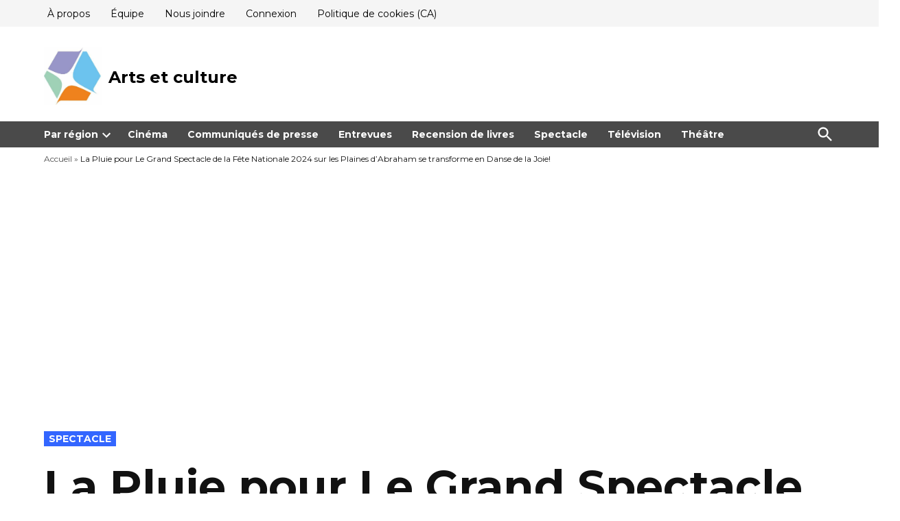

--- FILE ---
content_type: text/html; charset=UTF-8
request_url: https://artsetculture.ca/la-pluie-pour-le-grand-spectacle-de-la-fete-nationale-2024-sur-les-plaines-dabraham-se-transforme-en-danse-de-la-joie/
body_size: 29238
content:
<!doctype html>
<html lang="fr-FR">
<head>
	<meta charset="UTF-8" />
	<meta name="viewport" content="width=device-width, initial-scale=1" />
	<link rel="profile" href="https://gmpg.org/xfn/11" />
	<meta name='robots' content='index, follow, max-image-preview:large, max-snippet:-1, max-video-preview:-1' />
<!-- Google tag (gtag.js) consent mode dataLayer added by Site Kit -->
<script id="google_gtagjs-js-consent-mode-data-layer">
window.dataLayer = window.dataLayer || [];function gtag(){dataLayer.push(arguments);}
gtag('consent', 'default', {"ad_personalization":"denied","ad_storage":"denied","ad_user_data":"denied","analytics_storage":"denied","functionality_storage":"denied","security_storage":"denied","personalization_storage":"denied","region":["AT","BE","BG","CH","CY","CZ","DE","DK","EE","ES","FI","FR","GB","GR","HR","HU","IE","IS","IT","LI","LT","LU","LV","MT","NL","NO","PL","PT","RO","SE","SI","SK"],"wait_for_update":500});
window._googlesitekitConsentCategoryMap = {"statistics":["analytics_storage"],"marketing":["ad_storage","ad_user_data","ad_personalization"],"functional":["functionality_storage","security_storage"],"preferences":["personalization_storage"]};
window._googlesitekitConsents = {"ad_personalization":"denied","ad_storage":"denied","ad_user_data":"denied","analytics_storage":"denied","functionality_storage":"denied","security_storage":"denied","personalization_storage":"denied","region":["AT","BE","BG","CH","CY","CZ","DE","DK","EE","ES","FI","FR","GB","GR","HR","HU","IE","IS","IT","LI","LT","LU","LV","MT","NL","NO","PL","PT","RO","SE","SI","SK"],"wait_for_update":500};
</script>
<!-- End Google tag (gtag.js) consent mode dataLayer added by Site Kit -->
<meta property="og:title" content="La Pluie pour Le Grand Spectacle de la Fête Nationale 2024 sur les Plaines d&rsquo;Abraham se transforme en Danse de la Joie!"/>
<meta property="og:description" content="Je me souviens, je me souviendrai et oui , je l’aurai dans la mémoire longtemps !Ce 23 Juin 2024 , la pluie diluvienne s’est invité pour Le Grand Spectacl"/>
<meta property="og:image" content="https://artsetculture.ca/wp-content/uploads/2024/06/1-Danseurs-de-la-Troupe-Alex-Francoeur-FNQ-2024-Photo-@Lise-Breton-1-1-scaled.jpg"/>
<meta property="og:image:width" content="1280" />
<meta property="og:image:height" content="808" />
<meta property="og:type" content="article"/>
<meta property="og:article:published_time" content="2024-06-25 14:36:37"/>
<meta property="og:article:modified_time" content="2024-06-25 14:36:40"/>
<meta property="og:article:tag" content="Ariane Roy."/>
<meta property="og:article:tag" content="Arts et Culture Québec"/>
<meta property="og:article:tag" content="Beatrice Deer"/>
<meta property="og:article:tag" content="Benoit"/>
<meta property="og:article:tag" content="Benoît McGinnis"/>
<meta property="og:article:tag" content="CommJulie"/>
<meta property="og:article:tag" content="Édouard Grenier-Tremblay"/>
<meta property="og:article:tag" content="et Galant"/>
<meta property="og:article:tag" content="Jean-Pierre Ferland"/>
<meta property="og:article:tag" content="Karl Tremblay"/>
<meta property="og:article:tag" content="Laurence Nerbonne"/>
<meta property="og:article:tag" content="Le Grand spectacle de la Fête Nationale du Québec 2024 Plaines D&#039;Abraham"/>
<meta property="og:article:tag" content="Les Cowboys Fringants"/>
<meta property="og:article:tag" content="Les Louanges"/>
<meta property="og:article:tag" content="Lise Breton photographe"/>
<meta property="og:article:tag" content="Mara Tremblay"/>
<meta property="og:article:tag" content="Marc Déry."/>
<meta property="og:article:tag" content="Marie-Annick Lépine"/>
<meta property="og:article:tag" content="Matiu"/>
<meta property="og:article:tag" content="Mitsou"/>
<meta property="og:article:tag" content="Patrice Michaud"/>
<meta property="og:article:tag" content="Paul Daraîche"/>
<meta property="og:article:tag" content="Waahli"/>
<meta property="og:article:tag" content="Zébulon"/>
<meta name="twitter:card" content="summary">
<meta name="twitter:title" content="La Pluie pour Le Grand Spectacle de la Fête Nationale 2024 sur les Plaines d&rsquo;Abraham se transforme en Danse de la Joie!"/>
<meta name="twitter:description" content="Je me souviens, je me souviendrai et oui , je l’aurai dans la mémoire longtemps !Ce 23 Juin 2024 , la pluie diluvienne s’est invité pour Le Grand Spectacl"/>
<meta name="twitter:image" content="https://artsetculture.ca/wp-content/uploads/2024/06/1-Danseurs-de-la-Troupe-Alex-Francoeur-FNQ-2024-Photo-@Lise-Breton-1-1-scaled.jpg"/>
<meta name="author" content="Lise Breton"/>

	<!-- This site is optimized with the Yoast SEO plugin v26.8 - https://yoast.com/product/yoast-seo-wordpress/ -->
	<title>La Pluie pour Le Grand Spectacle de la Fête Nationale 2024 sur les Plaines d&#039;Abraham se transforme en Danse de la Joie! | Arts et culture</title>
	<link rel="canonical" href="https://artsetculture.ca/la-pluie-pour-le-grand-spectacle-de-la-fete-nationale-2024-sur-les-plaines-dabraham-se-transforme-en-danse-de-la-joie/" />
	<meta property="og:url" content="https://artsetculture.ca/la-pluie-pour-le-grand-spectacle-de-la-fete-nationale-2024-sur-les-plaines-dabraham-se-transforme-en-danse-de-la-joie/" />
	<meta property="og:site_name" content="Arts et culture" />
	<meta property="article:publisher" content="https://www.facebook.com/ArtsetcultureQc" />
	<meta property="article:published_time" content="2024-06-25T18:36:37+00:00" />
	<meta property="article:modified_time" content="2024-06-25T18:36:40+00:00" />
	<meta property="og:image" content="https://artsetculture.ca/wp-content/uploads/2024/06/1-Danseurs-de-la-Troupe-Alex-Francoeur-FNQ-2024-Photo-@Lise-Breton-1-1-scaled.jpg" />
	<meta property="og:image:width" content="1280" />
	<meta property="og:image:height" content="808" />
	<meta property="og:image:type" content="image/jpeg" />
	<meta name="author" content="Lise Breton" />
	<meta name="twitter:creator" content="@ArtsEtCultureQc" />
	<meta name="twitter:site" content="@ArtsEtCultureQc" />
	<meta name="twitter:label1" content="Écrit par" />
	<meta name="twitter:data1" content="Lise Breton" />
	<meta name="twitter:label2" content="Durée de lecture estimée" />
	<meta name="twitter:data2" content="11 minutes" />
	<script type="application/ld+json" class="yoast-schema-graph">{"@context":"https://schema.org","@graph":[{"@type":"Article","@id":"https://artsetculture.ca/la-pluie-pour-le-grand-spectacle-de-la-fete-nationale-2024-sur-les-plaines-dabraham-se-transforme-en-danse-de-la-joie/#article","isPartOf":{"@id":"https://artsetculture.ca/la-pluie-pour-le-grand-spectacle-de-la-fete-nationale-2024-sur-les-plaines-dabraham-se-transforme-en-danse-de-la-joie/"},"author":{"name":"Lise Breton","@id":"https://artsetculture.ca/#/schema/person/118e3a6c6e675a973664f1ffbc3ce277"},"headline":"La Pluie pour Le Grand Spectacle de la Fête Nationale 2024 sur les Plaines d&rsquo;Abraham se transforme en Danse de la Joie!","datePublished":"2024-06-25T18:36:37+00:00","dateModified":"2024-06-25T18:36:40+00:00","mainEntityOfPage":{"@id":"https://artsetculture.ca/la-pluie-pour-le-grand-spectacle-de-la-fete-nationale-2024-sur-les-plaines-dabraham-se-transforme-en-danse-de-la-joie/"},"wordCount":1121,"publisher":{"@id":"https://artsetculture.ca/#organization"},"image":{"@id":"https://artsetculture.ca/la-pluie-pour-le-grand-spectacle-de-la-fete-nationale-2024-sur-les-plaines-dabraham-se-transforme-en-danse-de-la-joie/#primaryimage"},"thumbnailUrl":"https://artsetculture.ca/wp-content/uploads/2024/06/1-Danseurs-de-la-Troupe-Alex-Francoeur-FNQ-2024-Photo-@Lise-Breton-1-1-scaled.jpg","keywords":["Ariane Roy.","Arts et Culture Québec","Beatrice Deer","Benoit","Benoît McGinnis","CommJulie","Édouard Grenier-Tremblay","et Galant","Jean-Pierre Ferland","Karl Tremblay","Laurence Nerbonne","Le Grand spectacle de la Fête Nationale du Québec 2024 Plaines D'Abraham","Les Cowboys Fringants","Les Louanges","Lise Breton photographe","Mara Tremblay","Marc Déry.","Marie-Annick Lépine","Matiu","Mitsou","Patrice Michaud","Paul Daraîche","Waahli","Zébulon"],"articleSection":["Événements","Québec","Spectacle"],"inLanguage":"fr-FR"},{"@type":"WebPage","@id":"https://artsetculture.ca/la-pluie-pour-le-grand-spectacle-de-la-fete-nationale-2024-sur-les-plaines-dabraham-se-transforme-en-danse-de-la-joie/","url":"https://artsetculture.ca/la-pluie-pour-le-grand-spectacle-de-la-fete-nationale-2024-sur-les-plaines-dabraham-se-transforme-en-danse-de-la-joie/","name":"La Pluie pour Le Grand Spectacle de la Fête Nationale 2024 sur les Plaines d'Abraham se transforme en Danse de la Joie! | Arts et culture","isPartOf":{"@id":"https://artsetculture.ca/#website"},"primaryImageOfPage":{"@id":"https://artsetculture.ca/la-pluie-pour-le-grand-spectacle-de-la-fete-nationale-2024-sur-les-plaines-dabraham-se-transforme-en-danse-de-la-joie/#primaryimage"},"image":{"@id":"https://artsetculture.ca/la-pluie-pour-le-grand-spectacle-de-la-fete-nationale-2024-sur-les-plaines-dabraham-se-transforme-en-danse-de-la-joie/#primaryimage"},"thumbnailUrl":"https://artsetculture.ca/wp-content/uploads/2024/06/1-Danseurs-de-la-Troupe-Alex-Francoeur-FNQ-2024-Photo-@Lise-Breton-1-1-scaled.jpg","datePublished":"2024-06-25T18:36:37+00:00","dateModified":"2024-06-25T18:36:40+00:00","breadcrumb":{"@id":"https://artsetculture.ca/la-pluie-pour-le-grand-spectacle-de-la-fete-nationale-2024-sur-les-plaines-dabraham-se-transforme-en-danse-de-la-joie/#breadcrumb"},"inLanguage":"fr-FR","potentialAction":[{"@type":"ReadAction","target":["https://artsetculture.ca/la-pluie-pour-le-grand-spectacle-de-la-fete-nationale-2024-sur-les-plaines-dabraham-se-transforme-en-danse-de-la-joie/"]}]},{"@type":"ImageObject","inLanguage":"fr-FR","@id":"https://artsetculture.ca/la-pluie-pour-le-grand-spectacle-de-la-fete-nationale-2024-sur-les-plaines-dabraham-se-transforme-en-danse-de-la-joie/#primaryimage","url":"https://artsetculture.ca/wp-content/uploads/2024/06/1-Danseurs-de-la-Troupe-Alex-Francoeur-FNQ-2024-Photo-@Lise-Breton-1-1-scaled.jpg","contentUrl":"https://artsetculture.ca/wp-content/uploads/2024/06/1-Danseurs-de-la-Troupe-Alex-Francoeur-FNQ-2024-Photo-@Lise-Breton-1-1-scaled.jpg","width":1280,"height":808,"caption":"Screenshot"},{"@type":"BreadcrumbList","@id":"https://artsetculture.ca/la-pluie-pour-le-grand-spectacle-de-la-fete-nationale-2024-sur-les-plaines-dabraham-se-transforme-en-danse-de-la-joie/#breadcrumb","itemListElement":[{"@type":"ListItem","position":1,"name":"Accueil","item":"https://artsetculture.ca/"},{"@type":"ListItem","position":2,"name":"La Pluie pour Le Grand Spectacle de la Fête Nationale 2024 sur les Plaines d&rsquo;Abraham se transforme en Danse de la Joie!"}]},{"@type":"WebSite","@id":"https://artsetculture.ca/#website","url":"https://artsetculture.ca/","name":"Arts et culture","description":"Journalisme bénévole qui couvre les événements culturels au Québec","publisher":{"@id":"https://artsetculture.ca/#organization"},"potentialAction":[{"@type":"SearchAction","target":{"@type":"EntryPoint","urlTemplate":"https://artsetculture.ca/?s={search_term_string}"},"query-input":{"@type":"PropertyValueSpecification","valueRequired":true,"valueName":"search_term_string"}}],"inLanguage":"fr-FR"},{"@type":"Organization","@id":"https://artsetculture.ca/#organization","name":"Arts et culture","url":"https://artsetculture.ca/","logo":{"@type":"ImageObject","inLanguage":"fr-FR","@id":"https://artsetculture.ca/#/schema/logo/image/","url":"https://artsetculture.ca/wp-content/uploads/2021/04/cropped-58664003_2030971407199450_5659425801179758592_n.jpg","contentUrl":"https://artsetculture.ca/wp-content/uploads/2021/04/cropped-58664003_2030971407199450_5659425801179758592_n.jpg","width":512,"height":512,"caption":"Arts et culture"},"image":{"@id":"https://artsetculture.ca/#/schema/logo/image/"},"sameAs":["https://www.facebook.com/ArtsetcultureQc","https://x.com/ArtsEtCultureQc","https://www.youtube.com/channel/UC-WniuxBHivMxteIFDd4aTQ"]},{"@type":"Person","@id":"https://artsetculture.ca/#/schema/person/118e3a6c6e675a973664f1ffbc3ce277","name":"Lise Breton","image":{"@type":"ImageObject","inLanguage":"fr-FR","@id":"https://artsetculture.ca/#/schema/person/image/","url":"https://secure.gravatar.com/avatar/bd0ec40c2ef7cdfa240c52721a55cbfe92a8114da950d5e3b716202efcb8ef48?s=96&d=mm&r=g","contentUrl":"https://secure.gravatar.com/avatar/bd0ec40c2ef7cdfa240c52721a55cbfe92a8114da950d5e3b716202efcb8ef48?s=96&d=mm&r=g","caption":"Lise Breton"},"url":"https://artsetculture.ca/author/lisebreton/"}]}</script>
	<!-- / Yoast SEO plugin. -->


<link rel='dns-prefetch' href='//secure.gravatar.com' />
<link rel='dns-prefetch' href='//www.googletagmanager.com' />
<link rel='dns-prefetch' href='//stats.wp.com' />
<link rel='dns-prefetch' href='//fonts.googleapis.com' />
<link rel='dns-prefetch' href='//widgets.wp.com' />
<link rel='dns-prefetch' href='//s0.wp.com' />
<link rel='dns-prefetch' href='//0.gravatar.com' />
<link rel='dns-prefetch' href='//1.gravatar.com' />
<link rel='dns-prefetch' href='//2.gravatar.com' />
<link rel='dns-prefetch' href='//jetpack.wordpress.com' />
<link rel='dns-prefetch' href='//public-api.wordpress.com' />
<link rel='dns-prefetch' href='//pagead2.googlesyndication.com' />
<link rel='dns-prefetch' href='//fundingchoicesmessages.google.com' />
<link rel="alternate" type="application/rss+xml" title="Arts et culture &raquo; Flux" href="https://artsetculture.ca/feed/" />
<link rel="alternate" type="application/rss+xml" title="Arts et culture &raquo; Flux des commentaires" href="https://artsetculture.ca/comments/feed/" />
<link rel="alternate" title="oEmbed (JSON)" type="application/json+oembed" href="https://artsetculture.ca/wp-json/oembed/1.0/embed?url=https%3A%2F%2Fartsetculture.ca%2Fla-pluie-pour-le-grand-spectacle-de-la-fete-nationale-2024-sur-les-plaines-dabraham-se-transforme-en-danse-de-la-joie%2F" />
<link rel="alternate" title="oEmbed (XML)" type="text/xml+oembed" href="https://artsetculture.ca/wp-json/oembed/1.0/embed?url=https%3A%2F%2Fartsetculture.ca%2Fla-pluie-pour-le-grand-spectacle-de-la-fete-nationale-2024-sur-les-plaines-dabraham-se-transforme-en-danse-de-la-joie%2F&#038;format=xml" />
		<style>.lazyload,.lazyloading{max-width: 100%;}</style>
		<style id='wp-img-auto-sizes-contain-inline-css'>img:is([sizes=auto i],[sizes^="auto," i]){contain-intrinsic-size:3000px 1500px}</style>

<link rel='stylesheet' id='jetpack_related-posts-css' href='https://artsetculture.ca/wp-content/plugins/jetpack/modules/related-posts/related-posts.css?ver=20240116' media='all' />
<style id='wp-emoji-styles-inline-css'>img.wp-smiley,img.emoji{display: inline !important;border: none !important;box-shadow: none !important;height: 1em !important;width: 1em !important;margin: 0 0.07em !important;vertical-align: -0.1em !important;background: none !important;padding: 0 !important;}</style>
<link rel='stylesheet' id='wp-block-library-css' href='https://artsetculture.ca/wp-includes/css/dist/block-library/style.min.css?ver=6.9' media='all' />
<style id='wp-block-archives-inline-css'>.wp-block-archives{box-sizing:border-box}.wp-block-archives-dropdown label{display:block}</style>
<link rel='stylesheet' id='wp-block-gallery-css' href='https://artsetculture.ca/wp-includes/blocks/gallery/style.min.css?ver=6.9' media='all' />
<style id='wp-block-gallery-theme-inline-css'>.blocks-gallery-caption{color:#555;font-size:13px;text-align:center}.is-dark-theme .blocks-gallery-caption{color:#ffffffa6}</style>
<style id='wp-block-image-inline-css'>.wp-block-image>a,.wp-block-image>figure>a{display:inline-block}.wp-block-image img{box-sizing:border-box;height:auto;max-width:100%;vertical-align:bottom}@media not (prefers-reduced-motion){.wp-block-image img.hide{visibility:hidden}.wp-block-image img.show{animation:show-content-image .4s}}.wp-block-image[style*=border-radius] img,.wp-block-image[style*=border-radius]>a{border-radius:inherit}.wp-block-image.has-custom-border img{box-sizing:border-box}.wp-block-image.aligncenter{text-align:center}.wp-block-image.alignfull>a,.wp-block-image.alignwide>a{width:100%}.wp-block-image.alignfull img,.wp-block-image.alignwide img{height:auto;width:100%}.wp-block-image .aligncenter,.wp-block-image .alignleft,.wp-block-image .alignright,.wp-block-image.aligncenter,.wp-block-image.alignleft,.wp-block-image.alignright{display:table}.wp-block-image .aligncenter>figcaption,.wp-block-image .alignleft>figcaption,.wp-block-image .alignright>figcaption,.wp-block-image.aligncenter>figcaption,.wp-block-image.alignleft>figcaption,.wp-block-image.alignright>figcaption{caption-side:bottom;display:table-caption}.wp-block-image .alignleft{float:left;margin:.5em 1em .5em 0}.wp-block-image .alignright{float:right;margin:.5em 0 .5em 1em}.wp-block-image .aligncenter{margin-left:auto;margin-right:auto}.wp-block-image :where(figcaption){margin-bottom:1em;margin-top:.5em}.wp-block-image.is-style-circle-mask img{border-radius:9999px}@supports ((-webkit-mask-image:none) or (mask-image:none)) or (-webkit-mask-image:none){.wp-block-image.is-style-circle-mask img{border-radius:0;-webkit-mask-image:url('data:image/svg+xml;utf8,<svg viewBox="0 0 100 100" xmlns="http://www.w3.org/2000/svg"><circle cx="50" cy="50" r="50"/></svg>');mask-image:url('data:image/svg+xml;utf8,<svg viewBox="0 0 100 100" xmlns="http://www.w3.org/2000/svg"><circle cx="50" cy="50" r="50"/></svg>');mask-mode:alpha;-webkit-mask-position:center;mask-position:center;-webkit-mask-repeat:no-repeat;mask-repeat:no-repeat;-webkit-mask-size:contain;mask-size:contain}}:root :where(.wp-block-image.is-style-rounded img,.wp-block-image .is-style-rounded img){border-radius:9999px}.wp-block-image figure{margin:0}.wp-lightbox-container{display:flex;flex-direction:column;position:relative}.wp-lightbox-container img{cursor:zoom-in}.wp-lightbox-container img:hover+button{opacity:1}.wp-lightbox-container button{align-items:center;backdrop-filter:blur(16px) saturate(180%);background-color:#5a5a5a40;border:none;border-radius:4px;cursor:zoom-in;display:flex;height:20px;justify-content:center;opacity:0;padding:0;position:absolute;right:16px;text-align:center;top:16px;width:20px;z-index:100}@media not (prefers-reduced-motion){.wp-lightbox-container button{transition:opacity .2s ease}}.wp-lightbox-container button:focus-visible{outline:3px auto #5a5a5a40;outline:3px auto -webkit-focus-ring-color;outline-offset:3px}.wp-lightbox-container button:hover{cursor:pointer;opacity:1}.wp-lightbox-container button:focus{opacity:1}.wp-lightbox-container button:focus,.wp-lightbox-container button:hover,.wp-lightbox-container button:not(:hover):not(:active):not(.has-background){background-color:#5a5a5a40;border:none}.wp-lightbox-overlay{box-sizing:border-box;cursor:zoom-out;height:100vh;left:0;overflow:hidden;position:fixed;top:0;visibility:hidden;width:100%;z-index:100000}.wp-lightbox-overlay .close-button{align-items:center;cursor:pointer;display:flex;justify-content:center;min-height:40px;min-width:40px;padding:0;position:absolute;right:calc(env(safe-area-inset-right) + 16px);top:calc(env(safe-area-inset-top) + 16px);z-index:5000000}.wp-lightbox-overlay .close-button:focus,.wp-lightbox-overlay .close-button:hover,.wp-lightbox-overlay .close-button:not(:hover):not(:active):not(.has-background){background:none;border:none}.wp-lightbox-overlay .lightbox-image-container{height:var(--wp--lightbox-container-height);left:50%;overflow:hidden;position:absolute;top:50%;transform:translate(-50%,-50%);transform-origin:top left;width:var(--wp--lightbox-container-width);z-index:9999999999}.wp-lightbox-overlay .wp-block-image{align-items:center;box-sizing:border-box;display:flex;height:100%;justify-content:center;margin:0;position:relative;transform-origin:0 0;width:100%;z-index:3000000}.wp-lightbox-overlay .wp-block-image img{height:var(--wp--lightbox-image-height);min-height:var(--wp--lightbox-image-height);min-width:var(--wp--lightbox-image-width);width:var(--wp--lightbox-image-width)}.wp-lightbox-overlay .wp-block-image figcaption{display:none}.wp-lightbox-overlay button{background:none;border:none}.wp-lightbox-overlay .scrim{background-color:#fff;height:100%;opacity:.9;position:absolute;width:100%;z-index:2000000}.wp-lightbox-overlay.active{visibility:visible}@media not (prefers-reduced-motion){.wp-lightbox-overlay.active{animation:turn-on-visibility .25s both}.wp-lightbox-overlay.active img{animation:turn-on-visibility .35s both}.wp-lightbox-overlay.show-closing-animation:not(.active){animation:turn-off-visibility .35s both}.wp-lightbox-overlay.show-closing-animation:not(.active) img{animation:turn-off-visibility .25s both}.wp-lightbox-overlay.zoom.active{animation:none;opacity:1;visibility:visible}.wp-lightbox-overlay.zoom.active .lightbox-image-container{animation:lightbox-zoom-in .4s}.wp-lightbox-overlay.zoom.active .lightbox-image-container img{animation:none}.wp-lightbox-overlay.zoom.active .scrim{animation:turn-on-visibility .4s forwards}.wp-lightbox-overlay.zoom.show-closing-animation:not(.active){animation:none}.wp-lightbox-overlay.zoom.show-closing-animation:not(.active) .lightbox-image-container{animation:lightbox-zoom-out .4s}.wp-lightbox-overlay.zoom.show-closing-animation:not(.active) .lightbox-image-container img{animation:none}.wp-lightbox-overlay.zoom.show-closing-animation:not(.active) .scrim{animation:turn-off-visibility .4s forwards}}@keyframes show-content-image{0%{visibility:hidden}99%{visibility:hidden}to{visibility:visible}}@keyframes turn-on-visibility{0%{opacity:0}to{opacity:1}}@keyframes turn-off-visibility{0%{opacity:1;visibility:visible}99%{opacity:0;visibility:visible}to{opacity:0;visibility:hidden}}@keyframes lightbox-zoom-in{0%{transform:translate(calc((-100vw + var(--wp--lightbox-scrollbar-width))/2 + var(--wp--lightbox-initial-left-position)),calc(-50vh + var(--wp--lightbox-initial-top-position))) scale(var(--wp--lightbox-scale))}to{transform:translate(-50%,-50%) scale(1)}}@keyframes lightbox-zoom-out{0%{transform:translate(-50%,-50%) scale(1);visibility:visible}99%{visibility:visible}to{transform:translate(calc((-100vw + var(--wp--lightbox-scrollbar-width))/2 + var(--wp--lightbox-initial-left-position)),calc(-50vh + var(--wp--lightbox-initial-top-position))) scale(var(--wp--lightbox-scale));visibility:hidden}}</style>
<style id='wp-block-image-theme-inline-css'>:root :where(.wp-block-image figcaption){color:#555;font-size:13px;text-align:center}.is-dark-theme :root :where(.wp-block-image figcaption){color:#ffffffa6}.wp-block-image{margin:0 0 1em}</style>
<style id='wp-block-search-inline-css'>.wp-block-search__button{margin-left:10px;word-break:normal}.wp-block-search__button.has-icon{line-height:0}.wp-block-search__button svg{height:1.25em;min-height:24px;min-width:24px;width:1.25em;fill:currentColor;vertical-align:text-bottom}:where(.wp-block-search__button){border:1px solid #ccc;padding:6px 10px}.wp-block-search__inside-wrapper{display:flex;flex:auto;flex-wrap:nowrap;max-width:100%}.wp-block-search__label{width:100%}.wp-block-search.wp-block-search__button-only .wp-block-search__button{box-sizing:border-box;display:flex;flex-shrink:0;justify-content:center;margin-left:0;max-width:100%}.wp-block-search.wp-block-search__button-only .wp-block-search__inside-wrapper{min-width:0!important;transition-property:width}.wp-block-search.wp-block-search__button-only .wp-block-search__input{flex-basis:100%;transition-duration:.3s}.wp-block-search.wp-block-search__button-only.wp-block-search__searchfield-hidden,.wp-block-search.wp-block-search__button-only.wp-block-search__searchfield-hidden .wp-block-search__inside-wrapper{overflow:hidden}.wp-block-search.wp-block-search__button-only.wp-block-search__searchfield-hidden .wp-block-search__input{border-left-width:0!important;border-right-width:0!important;flex-basis:0;flex-grow:0;margin:0;min-width:0!important;padding-left:0!important;padding-right:0!important;width:0!important}:where(.wp-block-search__input){appearance:none;border:1px solid #949494;flex-grow:1;font-family:inherit;font-size:inherit;font-style:inherit;font-weight:inherit;letter-spacing:inherit;line-height:inherit;margin-left:0;margin-right:0;min-width:3rem;padding:8px;text-decoration:unset!important;text-transform:inherit}:where(.wp-block-search__button-inside .wp-block-search__inside-wrapper){background-color:#fff;border:1px solid #949494;box-sizing:border-box;padding:4px}:where(.wp-block-search__button-inside .wp-block-search__inside-wrapper) .wp-block-search__input{border:none;border-radius:0;padding:0 4px}:where(.wp-block-search__button-inside .wp-block-search__inside-wrapper) .wp-block-search__input:focus{outline:none}:where(.wp-block-search__button-inside .wp-block-search__inside-wrapper) :where(.wp-block-search__button){padding:4px 8px}.wp-block-search.aligncenter .wp-block-search__inside-wrapper{margin:auto}.wp-block[data-align=right] .wp-block-search.wp-block-search__button-only .wp-block-search__inside-wrapper{float:right}</style>
<style id='wp-block-search-theme-inline-css'>.wp-block-search .wp-block-search__label{font-weight:700}.wp-block-search__button{border:1px solid #ccc;padding:.375em .625em}</style>
<style id='global-styles-inline-css'>:root{--wp--preset--aspect-ratio--square: 1;--wp--preset--aspect-ratio--4-3: 4/3;--wp--preset--aspect-ratio--3-4: 3/4;--wp--preset--aspect-ratio--3-2: 3/2;--wp--preset--aspect-ratio--2-3: 2/3;--wp--preset--aspect-ratio--16-9: 16/9;--wp--preset--aspect-ratio--9-16: 9/16;--wp--preset--color--black: #000000;--wp--preset--color--cyan-bluish-gray: #abb8c3;--wp--preset--color--white: #FFFFFF;--wp--preset--color--pale-pink: #f78da7;--wp--preset--color--vivid-red: #cf2e2e;--wp--preset--color--luminous-vivid-orange: #ff6900;--wp--preset--color--luminous-vivid-amber: #fcb900;--wp--preset--color--light-green-cyan: #7bdcb5;--wp--preset--color--vivid-green-cyan: #00d084;--wp--preset--color--pale-cyan-blue: #8ed1fc;--wp--preset--color--vivid-cyan-blue: #0693e3;--wp--preset--color--vivid-purple: #9b51e0;--wp--preset--color--primary: #3366ff;--wp--preset--color--primary-variation: #0b3ed7;--wp--preset--color--secondary: #666666;--wp--preset--color--secondary-variation: #3e3e3e;--wp--preset--color--dark-gray: #111111;--wp--preset--color--medium-gray: #767676;--wp--preset--color--light-gray: #EEEEEE;--wp--preset--gradient--vivid-cyan-blue-to-vivid-purple: linear-gradient(135deg,rgb(6,147,227) 0%,rgb(155,81,224) 100%);--wp--preset--gradient--light-green-cyan-to-vivid-green-cyan: linear-gradient(135deg,rgb(122,220,180) 0%,rgb(0,208,130) 100%);--wp--preset--gradient--luminous-vivid-amber-to-luminous-vivid-orange: linear-gradient(135deg,rgb(252,185,0) 0%,rgb(255,105,0) 100%);--wp--preset--gradient--luminous-vivid-orange-to-vivid-red: linear-gradient(135deg,rgb(255,105,0) 0%,rgb(207,46,46) 100%);--wp--preset--gradient--very-light-gray-to-cyan-bluish-gray: linear-gradient(135deg,rgb(238,238,238) 0%,rgb(169,184,195) 100%);--wp--preset--gradient--cool-to-warm-spectrum: linear-gradient(135deg,rgb(74,234,220) 0%,rgb(151,120,209) 20%,rgb(207,42,186) 40%,rgb(238,44,130) 60%,rgb(251,105,98) 80%,rgb(254,248,76) 100%);--wp--preset--gradient--blush-light-purple: linear-gradient(135deg,rgb(255,206,236) 0%,rgb(152,150,240) 100%);--wp--preset--gradient--blush-bordeaux: linear-gradient(135deg,rgb(254,205,165) 0%,rgb(254,45,45) 50%,rgb(107,0,62) 100%);--wp--preset--gradient--luminous-dusk: linear-gradient(135deg,rgb(255,203,112) 0%,rgb(199,81,192) 50%,rgb(65,88,208) 100%);--wp--preset--gradient--pale-ocean: linear-gradient(135deg,rgb(255,245,203) 0%,rgb(182,227,212) 50%,rgb(51,167,181) 100%);--wp--preset--gradient--electric-grass: linear-gradient(135deg,rgb(202,248,128) 0%,rgb(113,206,126) 100%);--wp--preset--gradient--midnight: linear-gradient(135deg,rgb(2,3,129) 0%,rgb(40,116,252) 100%);--wp--preset--gradient--grad-1: linear-gradient( 135deg,rgb( 51,102,255) 0%,rgb( 11,62,215) 100% );--wp--preset--gradient--grad-2: linear-gradient( 135deg,rgb( 102,102,102) 0%,rgb( 62,62,62) 100% );--wp--preset--gradient--grad-3: linear-gradient( 135deg,rgb( 17,17,17 ) 0%,rgb( 85,85,85 ) 100% );--wp--preset--gradient--grad-4: linear-gradient( 135deg,rgb( 68,68,68 ) 0%,rgb( 136,136,136 ) 100% );--wp--preset--gradient--grad-5: linear-gradient( 135deg,rgb( 119,119,119 ) 0%,rgb( 221,221,221 ) 100% );--wp--preset--gradient--grad-6: linear-gradient( 135deg,rgb( 221,221,221 ) 0%,rgb( 255,255,255 ) 100% );--wp--preset--font-size--small: 16px;--wp--preset--font-size--medium: 20px;--wp--preset--font-size--large: 36px;--wp--preset--font-size--x-large: 42px;--wp--preset--font-size--normal: 20px;--wp--preset--font-size--huge: 44px;--wp--preset--spacing--20: 0.44rem;--wp--preset--spacing--30: 0.67rem;--wp--preset--spacing--40: 1rem;--wp--preset--spacing--50: 1.5rem;--wp--preset--spacing--60: 2.25rem;--wp--preset--spacing--70: 3.38rem;--wp--preset--spacing--80: 5.06rem;--wp--preset--shadow--natural: 6px 6px 9px rgba(0,0,0,0.2);--wp--preset--shadow--deep: 12px 12px 50px rgba(0,0,0,0.4);--wp--preset--shadow--sharp: 6px 6px 0px rgba(0,0,0,0.2);--wp--preset--shadow--outlined: 6px 6px 0px -3px rgb(255,255,255),6px 6px rgb(0,0,0);--wp--preset--shadow--crisp: 6px 6px 0px rgb(0,0,0);}:where(.is-layout-flex){gap: 0.5em;}:where(.is-layout-grid){gap: 0.5em;}body .is-layout-flex{display: flex;}.is-layout-flex{flex-wrap: wrap;align-items: center;}.is-layout-flex > :is(*,div){margin: 0;}body .is-layout-grid{display: grid;}.is-layout-grid > :is(*,div){margin: 0;}:where(.wp-block-columns.is-layout-flex){gap: 2em;}:where(.wp-block-columns.is-layout-grid){gap: 2em;}:where(.wp-block-post-template.is-layout-flex){gap: 1.25em;}:where(.wp-block-post-template.is-layout-grid){gap: 1.25em;}.has-black-color{color: var(--wp--preset--color--black) !important;}.has-cyan-bluish-gray-color{color: var(--wp--preset--color--cyan-bluish-gray) !important;}.has-white-color{color: var(--wp--preset--color--white) !important;}.has-pale-pink-color{color: var(--wp--preset--color--pale-pink) !important;}.has-vivid-red-color{color: var(--wp--preset--color--vivid-red) !important;}.has-luminous-vivid-orange-color{color: var(--wp--preset--color--luminous-vivid-orange) !important;}.has-luminous-vivid-amber-color{color: var(--wp--preset--color--luminous-vivid-amber) !important;}.has-light-green-cyan-color{color: var(--wp--preset--color--light-green-cyan) !important;}.has-vivid-green-cyan-color{color: var(--wp--preset--color--vivid-green-cyan) !important;}.has-pale-cyan-blue-color{color: var(--wp--preset--color--pale-cyan-blue) !important;}.has-vivid-cyan-blue-color{color: var(--wp--preset--color--vivid-cyan-blue) !important;}.has-vivid-purple-color{color: var(--wp--preset--color--vivid-purple) !important;}.has-black-background-color{background-color: var(--wp--preset--color--black) !important;}.has-cyan-bluish-gray-background-color{background-color: var(--wp--preset--color--cyan-bluish-gray) !important;}.has-white-background-color{background-color: var(--wp--preset--color--white) !important;}.has-pale-pink-background-color{background-color: var(--wp--preset--color--pale-pink) !important;}.has-vivid-red-background-color{background-color: var(--wp--preset--color--vivid-red) !important;}.has-luminous-vivid-orange-background-color{background-color: var(--wp--preset--color--luminous-vivid-orange) !important;}.has-luminous-vivid-amber-background-color{background-color: var(--wp--preset--color--luminous-vivid-amber) !important;}.has-light-green-cyan-background-color{background-color: var(--wp--preset--color--light-green-cyan) !important;}.has-vivid-green-cyan-background-color{background-color: var(--wp--preset--color--vivid-green-cyan) !important;}.has-pale-cyan-blue-background-color{background-color: var(--wp--preset--color--pale-cyan-blue) !important;}.has-vivid-cyan-blue-background-color{background-color: var(--wp--preset--color--vivid-cyan-blue) !important;}.has-vivid-purple-background-color{background-color: var(--wp--preset--color--vivid-purple) !important;}.has-black-border-color{border-color: var(--wp--preset--color--black) !important;}.has-cyan-bluish-gray-border-color{border-color: var(--wp--preset--color--cyan-bluish-gray) !important;}.has-white-border-color{border-color: var(--wp--preset--color--white) !important;}.has-pale-pink-border-color{border-color: var(--wp--preset--color--pale-pink) !important;}.has-vivid-red-border-color{border-color: var(--wp--preset--color--vivid-red) !important;}.has-luminous-vivid-orange-border-color{border-color: var(--wp--preset--color--luminous-vivid-orange) !important;}.has-luminous-vivid-amber-border-color{border-color: var(--wp--preset--color--luminous-vivid-amber) !important;}.has-light-green-cyan-border-color{border-color: var(--wp--preset--color--light-green-cyan) !important;}.has-vivid-green-cyan-border-color{border-color: var(--wp--preset--color--vivid-green-cyan) !important;}.has-pale-cyan-blue-border-color{border-color: var(--wp--preset--color--pale-cyan-blue) !important;}.has-vivid-cyan-blue-border-color{border-color: var(--wp--preset--color--vivid-cyan-blue) !important;}.has-vivid-purple-border-color{border-color: var(--wp--preset--color--vivid-purple) !important;}.has-vivid-cyan-blue-to-vivid-purple-gradient-background{background: var(--wp--preset--gradient--vivid-cyan-blue-to-vivid-purple) !important;}.has-light-green-cyan-to-vivid-green-cyan-gradient-background{background: var(--wp--preset--gradient--light-green-cyan-to-vivid-green-cyan) !important;}.has-luminous-vivid-amber-to-luminous-vivid-orange-gradient-background{background: var(--wp--preset--gradient--luminous-vivid-amber-to-luminous-vivid-orange) !important;}.has-luminous-vivid-orange-to-vivid-red-gradient-background{background: var(--wp--preset--gradient--luminous-vivid-orange-to-vivid-red) !important;}.has-very-light-gray-to-cyan-bluish-gray-gradient-background{background: var(--wp--preset--gradient--very-light-gray-to-cyan-bluish-gray) !important;}.has-cool-to-warm-spectrum-gradient-background{background: var(--wp--preset--gradient--cool-to-warm-spectrum) !important;}.has-blush-light-purple-gradient-background{background: var(--wp--preset--gradient--blush-light-purple) !important;}.has-blush-bordeaux-gradient-background{background: var(--wp--preset--gradient--blush-bordeaux) !important;}.has-luminous-dusk-gradient-background{background: var(--wp--preset--gradient--luminous-dusk) !important;}.has-pale-ocean-gradient-background{background: var(--wp--preset--gradient--pale-ocean) !important;}.has-electric-grass-gradient-background{background: var(--wp--preset--gradient--electric-grass) !important;}.has-midnight-gradient-background{background: var(--wp--preset--gradient--midnight) !important;}.has-small-font-size{font-size: var(--wp--preset--font-size--small) !important;}.has-medium-font-size{font-size: var(--wp--preset--font-size--medium) !important;}.has-large-font-size{font-size: var(--wp--preset--font-size--large) !important;}.has-x-large-font-size{font-size: var(--wp--preset--font-size--x-large) !important;}</style>
<style id='core-block-supports-inline-css'>.wp-block-gallery.wp-block-gallery-1{--wp--style--unstable-gallery-gap:var( --wp--style--gallery-gap-default,var( --gallery-block--gutter-size,var( --wp--style--block-gap,0.5em ) ) );gap:var( --wp--style--gallery-gap-default,var( --gallery-block--gutter-size,var( --wp--style--block-gap,0.5em ) ) );}.wp-block-gallery.wp-block-gallery-2{--wp--style--unstable-gallery-gap:var( --wp--style--gallery-gap-default,var( --gallery-block--gutter-size,var( --wp--style--block-gap,0.5em ) ) );gap:var( --wp--style--gallery-gap-default,var( --gallery-block--gutter-size,var( --wp--style--block-gap,0.5em ) ) );}</style>

<style id='classic-theme-styles-inline-css'>.wp-block-button__link{color:#fff;background-color:#32373c;border-radius:9999px;box-shadow:none;text-decoration:none;padding:calc(.667em + 2px) calc(1.333em + 2px);font-size:1.125em}.wp-block-file__button{background:#32373c;color:#fff;text-decoration:none}</style>
<link rel='stylesheet' id='newspack-blocks-block-styles-stylesheet-css' href='https://artsetculture.ca/wp-content/plugins/newspack-blocks/dist/block_styles.css?ver=1.22.1' media='all' />
<link rel='stylesheet' id='wp-components-css' href='https://artsetculture.ca/wp-includes/css/dist/components/style.min.css?ver=6.9' media='all' />
<link rel='stylesheet' id='newspack-commons-css' href='https://artsetculture.ca/wp-content/plugins/newspack-plugin/dist/commons.css?ver=6.28.1' media='all' />
<link rel='stylesheet' id='newspack-reader-auth-css' href='https://artsetculture.ca/wp-content/plugins/newspack-plugin/dist/reader-auth.css?ver=6.28.1' media='all' />
<link rel='stylesheet' id='newspack-corrections-single-css' href='https://artsetculture.ca/wp-content/plugins/newspack-plugin/dist/other-scripts/corrections.css?ver=6.28.1' media='all' />
<link rel='stylesheet' id='newspack-content_gate-block-patterns-css' href='https://artsetculture.ca/wp-content/plugins/newspack-plugin/dist/content-gate-block-patterns.css?ver=6.28.1' media='all' />
<link rel='stylesheet' id='newspack-ui-css' href='https://artsetculture.ca/wp-content/plugins/newspack-plugin/dist/newspack-ui.css?ver=6.28.1' media='all' />
<link rel='stylesheet' id='newspack-style-css' href='https://artsetculture.ca/wp-content/themes/newspack-theme/style.css?ver=2.15.3' media='all' />
<link rel='stylesheet' id='newspack-print-style-css' href='https://artsetculture.ca/wp-content/themes/newspack-theme/styles/print.css?ver=2.15.3' media='print' />
<link crossorigin="anonymous" rel='stylesheet' id='newspack-font-import-css' href='//fonts.googleapis.com/css2?family=Montserrat:ital,wght@0,100..900;1,100..900&#038;display=swap' media='all' />
<link crossorigin="anonymous" rel='stylesheet' id='newspack-font-alternative-import-css' href='//fonts.googleapis.com/css2?family=Cormorant+Garamond:ital,wght@0,500;0,700;1,500;1,700&#038;family=EB+Garamond:ital,wght@0,400..800;1,400..800&#038;family=Montserrat:ital,wght@0,100..900;1,100..900&#038;display=swap' media='all' />
<link rel='stylesheet' id='jetpack_likes-css' href='https://artsetculture.ca/wp-content/plugins/jetpack/modules/likes/style.css?ver=15.4' media='all' />
<link rel='stylesheet' id='wp-block-table-css' href='https://artsetculture.ca/wp-includes/blocks/table/style.min.css?ver=6.9' media='all' />
<link rel='stylesheet' id='wp-block-table-theme-css' href='https://artsetculture.ca/wp-includes/blocks/table/theme.min.css?ver=6.9' media='all' />
<link rel='stylesheet' id='wp-block-paragraph-css' href='https://artsetculture.ca/wp-includes/blocks/paragraph/style.min.css?ver=6.9' media='all' />
<link rel='stylesheet' id='sharedaddy-css' href='https://artsetculture.ca/wp-content/plugins/jetpack/modules/sharedaddy/sharing.css?ver=15.4' media='all' />
<link rel='stylesheet' id='social-logos-css' href='https://artsetculture.ca/wp-content/plugins/jetpack/_inc/social-logos/social-logos.min.css?ver=15.4' media='all' />
<script id="jetpack_related-posts-js-extra">
var related_posts_js_options = {"post_heading":"h4"};
//# sourceURL=jetpack_related-posts-js-extra
</script>
<script src="https://artsetculture.ca/wp-content/plugins/jetpack/_inc/build/related-posts/related-posts.min.js?ver=20240116" id="jetpack_related-posts-js"></script>
<script src="https://artsetculture.ca/wp-includes/js/jquery/jquery.min.js?ver=3.7.1" id="jquery-core-js"></script>
<script src="https://artsetculture.ca/wp-includes/js/jquery/jquery-migrate.min.js?ver=3.4.1" id="jquery-migrate-js"></script>

<!-- Extrait de code de la balise Google (gtag.js) ajouté par Site Kit -->
<!-- Extrait Google Analytics ajouté par Site Kit -->
<script src="https://www.googletagmanager.com/gtag/js?id=G-VH3QSQK6WT" id="google_gtagjs-js" async></script>
<script id="google_gtagjs-js-after">
window.dataLayer = window.dataLayer || [];function gtag(){dataLayer.push(arguments);}
gtag("set","linker",{"domains":["artsetculture.ca"]});
gtag("js", new Date());
gtag("set", "developer_id.dZTNiMT", true);
gtag("config", "G-VH3QSQK6WT", {"transport_type":"beacon"});
//# sourceURL=google_gtagjs-js-after
</script>
<link rel="https://api.w.org/" href="https://artsetculture.ca/wp-json/" /><link rel="alternate" title="JSON" type="application/json" href="https://artsetculture.ca/wp-json/wp/v2/posts/46018" /><link rel="EditURI" type="application/rsd+xml" title="RSD" href="https://artsetculture.ca/xmlrpc.php?rsd" />
<meta name="generator" content="WordPress 6.9" />
<link rel='shortlink' href='https://wp.me/p954WY-bYe' />
<meta name="generator" content="Site Kit by Google 1.170.0" /><script async src="https://fundingchoicesmessages.google.com/i/pub-9141650246047648?ers=1" nonce="q7qg_0RzdxKlWIHTZ2ikOw"></script><script nonce="q7qg_0RzdxKlWIHTZ2ikOw">(function() {function signalGooglefcPresent() {if (!window.frames['googlefcPresent']) {if (document.body) {const iframe = document.createElement('iframe'); iframe.style = 'width: 0; height: 0; border: none; z-index: -1000; left: -1000px; top: -1000px;'; iframe.style.display = 'none'; iframe.name = 'googlefcPresent'; document.body.appendChild(iframe);} else {setTimeout(signalGooglefcPresent, 0);}}}signalGooglefcPresent();})();</script>
		<link rel="manifest" href="https://artsetculture.ca/wp-json/wp/v2/web-app-manifest">
					<meta name="theme-color" content="#fff">
								<meta name="apple-mobile-web-app-capable" content="yes">
				<meta name="mobile-web-app-capable" content="yes">

				<link rel="apple-touch-startup-image" href="https://artsetculture.ca/wp-content/uploads/2025/09/cropped-cropped-logonouveau-192x192.png">

				<meta name="apple-mobile-web-app-title" content="ArtCulture">
		<meta name="application-name" content="ArtCulture">
			<style>img#wpstats{display:none}</style>
				<script>
			document.documentElement.className = document.documentElement.className.replace('no-js', 'js');
		</script>
				<style>.no-js img.lazyload{display: none;}figure.wp-block-image img.lazyloading{min-width: 150px;}.lazyload,.lazyloading{--smush-placeholder-width: 100px;--smush-placeholder-aspect-ratio: 1/1;width: var(--smush-image-width,var(--smush-placeholder-width)) !important;aspect-ratio: var(--smush-image-aspect-ratio,var(--smush-placeholder-aspect-ratio)) !important;}.lazyload,.lazyloading{opacity: 0;}.lazyloaded{opacity: 1;transition: opacity 400ms;transition-delay: 0ms;}</style>
		
	<style type="text/css" id="custom-theme-colors">:root{--newspack-theme-color-primary: #3366ff;--newspack-theme-color-primary-variation: #1548e1;--newspack-theme-color-secondary: #666666 !important;--newspack-theme-color-secondary-variation: #3e3e3e;--newspack-theme-color-primary-darken-5: #2e61fa;--newspack-theme-color-primary-darken-10: #295cf5;--newspack-theme-color-primary-against-white: #3366ff;--newspack-theme-color-secondary-against-white: #666666;--newspack-theme-color-primary-variation-against-white: #1548e1;--newspack-theme-color-secondary-variation-against-white: #3e3e3e;--newspack-theme-color-against-primary: white;--newspack-theme-color-against-secondary: white;}input[type="checkbox"]::before{background-image: url("data:image/svg+xml,%3Csvg xmlns='http://www.w3.org/2000/svg' viewBox='0 0 24 24' width='24' height='24'%3E%3Cpath d='M16.7 7.1l-6.3 8.5-3.3-2.5-.9 1.2 4.5 3.4L17.9 8z' fill='white'%3E%3C/path%3E%3C/svg%3E");}.mobile-sidebar{background: #ffffff;}.mobile-sidebar,.mobile-sidebar button:hover,.mobile-sidebar a,.mobile-sidebar a:visited,.mobile-sidebar .nav1 .sub-menu > li > a,.mobile-sidebar .nav1 ul.main-menu > li > a,.mobile-sidebar .nav3 a{color: black;}.mobile-sidebar .nav3 a{background: transparent;}.mobile-sidebar .accent-header,.mobile-sidebar .article-section-title{border-color: #ebebeb;color: black;}.mobile-sidebar .nav3 .menu-highlight a{background: #ebebeb;color: black;}.h-sb .site-header .nav3 a{background-color: #eeeeee;color: black;}.h-sb .middle-header-contain{background-color: #ffffff;}.h-sb .top-header-contain{background-color: #f5f5f5;border-bottom-color: #f0f0f0;}.h-sb .site-header,.h-sb .site-title,.h-sb .site-title a:link,.h-sb .site-title a:visited,.h-sb .site-description,.h-sb.h-sh .site-header .nav1 .main-menu > li,.h-sb.h-sh .site-header .nav1 ul.main-menu > li > a,.h-sb.h-sh .site-header .nav1 ul.main-menu > li > a:hover,.h-sb .top-header-contain,.h-sb .middle-header-contain{color: black;}</style>
		<style type="text/css" id="newspack-theme-colors-variables">:root{--newspack-primary-color: #3366ff;--newspack-secondary-color: #666666;--newspack-cta-color: #dd3333;--newspack-header-color: #ffffff;--newspack-primary-menu-color:;--newspack-primary-contrast-color: white;--newspack-secondary-contrast-color: white;--newspack-cta-contrast-color: white;--newspack-header-contrast-color: black;--newspack-primary-menu-contrast-color: white;}</style>
	
	<style type="text/css" id="custom-theme-fonts">:root{--newspack-theme-font-heading: "montserrat","Helvetica","sans-serif";}:root{--newspack-theme-font-body: "cormorant garamond","Georgia","serif";}.tags-links span:first-child,.cat-links,.page-title,.highlight-menu .menu-label{text-transform: uppercase;}.accent-header,#secondary .widgettitle,.article-section-title{text-transform: uppercase;}</style>

	
<!-- Balises Meta Google AdSense ajoutées par Site Kit -->
<meta name="google-adsense-platform-account" content="ca-host-pub-2644536267352236">
<meta name="google-adsense-platform-domain" content="sitekit.withgoogle.com">
<!-- Fin des balises Meta End Google AdSense ajoutées par Site Kit -->
<style>.recentcomments a{display:inline !important;padding:0 !important;margin:0 !important;}</style><link rel="amphtml" href="https://artsetculture.ca/la-pluie-pour-le-grand-spectacle-de-la-fete-nationale-2024-sur-les-plaines-dabraham-se-transforme-en-danse-de-la-joie/?amp=1">
<!-- Extrait Google AdSense ajouté par Site Kit -->
<script async src="https://pagead2.googlesyndication.com/pagead/js/adsbygoogle.js?client=ca-pub-9141650246047648&amp;host=ca-host-pub-2644536267352236" crossorigin="anonymous"></script>

<!-- End Google AdSense snippet added by Site Kit -->
<link rel="icon" href="https://artsetculture.ca/wp-content/uploads/2025/09/cropped-cropped-logonouveau-32x32.png" sizes="32x32" />
<link rel="icon" href="https://artsetculture.ca/wp-content/uploads/2025/09/cropped-cropped-logonouveau-192x192.png" sizes="192x192" />
<link rel="apple-touch-icon" href="https://artsetculture.ca/wp-content/uploads/2025/09/cropped-cropped-logonouveau-180x180.png" />
<meta name="msapplication-TileImage" content="https://artsetculture.ca/wp-content/uploads/2025/09/cropped-cropped-logonouveau-270x270.png" />
<style id='jetpack-block-tiled-gallery-inline-css'>.wp-block-jetpack-tiled-gallery .is-style-circle .tiled-gallery__item img,.wp-block-jetpack-tiled-gallery.is-style-circle .tiled-gallery__item img{border-radius:50%}.wp-block-jetpack-tiled-gallery .is-style-circle .tiled-gallery__row,.wp-block-jetpack-tiled-gallery .is-style-square .tiled-gallery__row,.wp-block-jetpack-tiled-gallery.is-style-circle .tiled-gallery__row,.wp-block-jetpack-tiled-gallery.is-style-square .tiled-gallery__row{flex-grow:1;width:100%}.wp-block-jetpack-tiled-gallery .is-style-circle .tiled-gallery__row.columns-1 .tiled-gallery__col,.wp-block-jetpack-tiled-gallery .is-style-square .tiled-gallery__row.columns-1 .tiled-gallery__col,.wp-block-jetpack-tiled-gallery.is-style-circle .tiled-gallery__row.columns-1 .tiled-gallery__col,.wp-block-jetpack-tiled-gallery.is-style-square .tiled-gallery__row.columns-1 .tiled-gallery__col{width:100%}.wp-block-jetpack-tiled-gallery .is-style-circle .tiled-gallery__row.columns-2 .tiled-gallery__col,.wp-block-jetpack-tiled-gallery .is-style-square .tiled-gallery__row.columns-2 .tiled-gallery__col,.wp-block-jetpack-tiled-gallery.is-style-circle .tiled-gallery__row.columns-2 .tiled-gallery__col,.wp-block-jetpack-tiled-gallery.is-style-square .tiled-gallery__row.columns-2 .tiled-gallery__col{width:calc(50% - 2px)}.wp-block-jetpack-tiled-gallery .is-style-circle .tiled-gallery__row.columns-3 .tiled-gallery__col,.wp-block-jetpack-tiled-gallery .is-style-square .tiled-gallery__row.columns-3 .tiled-gallery__col,.wp-block-jetpack-tiled-gallery.is-style-circle .tiled-gallery__row.columns-3 .tiled-gallery__col,.wp-block-jetpack-tiled-gallery.is-style-square .tiled-gallery__row.columns-3 .tiled-gallery__col{width:calc(33.33333% - 2.66667px)}.wp-block-jetpack-tiled-gallery .is-style-circle .tiled-gallery__row.columns-4 .tiled-gallery__col,.wp-block-jetpack-tiled-gallery .is-style-square .tiled-gallery__row.columns-4 .tiled-gallery__col,.wp-block-jetpack-tiled-gallery.is-style-circle .tiled-gallery__row.columns-4 .tiled-gallery__col,.wp-block-jetpack-tiled-gallery.is-style-square .tiled-gallery__row.columns-4 .tiled-gallery__col{width:calc(25% - 3px)}.wp-block-jetpack-tiled-gallery .is-style-circle .tiled-gallery__row.columns-5 .tiled-gallery__col,.wp-block-jetpack-tiled-gallery .is-style-square .tiled-gallery__row.columns-5 .tiled-gallery__col,.wp-block-jetpack-tiled-gallery.is-style-circle .tiled-gallery__row.columns-5 .tiled-gallery__col,.wp-block-jetpack-tiled-gallery.is-style-square .tiled-gallery__row.columns-5 .tiled-gallery__col{width:calc(20% - 3.2px)}.wp-block-jetpack-tiled-gallery .is-style-circle .tiled-gallery__row.columns-6 .tiled-gallery__col,.wp-block-jetpack-tiled-gallery .is-style-square .tiled-gallery__row.columns-6 .tiled-gallery__col,.wp-block-jetpack-tiled-gallery.is-style-circle .tiled-gallery__row.columns-6 .tiled-gallery__col,.wp-block-jetpack-tiled-gallery.is-style-square .tiled-gallery__row.columns-6 .tiled-gallery__col{width:calc(16.66667% - 3.33333px)}.wp-block-jetpack-tiled-gallery .is-style-circle .tiled-gallery__row.columns-7 .tiled-gallery__col,.wp-block-jetpack-tiled-gallery .is-style-square .tiled-gallery__row.columns-7 .tiled-gallery__col,.wp-block-jetpack-tiled-gallery.is-style-circle .tiled-gallery__row.columns-7 .tiled-gallery__col,.wp-block-jetpack-tiled-gallery.is-style-square .tiled-gallery__row.columns-7 .tiled-gallery__col{width:calc(14.28571% - 3.42857px)}.wp-block-jetpack-tiled-gallery .is-style-circle .tiled-gallery__row.columns-8 .tiled-gallery__col,.wp-block-jetpack-tiled-gallery .is-style-square .tiled-gallery__row.columns-8 .tiled-gallery__col,.wp-block-jetpack-tiled-gallery.is-style-circle .tiled-gallery__row.columns-8 .tiled-gallery__col,.wp-block-jetpack-tiled-gallery.is-style-square .tiled-gallery__row.columns-8 .tiled-gallery__col{width:calc(12.5% - 3.5px)}.wp-block-jetpack-tiled-gallery .is-style-circle .tiled-gallery__row.columns-9 .tiled-gallery__col,.wp-block-jetpack-tiled-gallery .is-style-square .tiled-gallery__row.columns-9 .tiled-gallery__col,.wp-block-jetpack-tiled-gallery.is-style-circle .tiled-gallery__row.columns-9 .tiled-gallery__col,.wp-block-jetpack-tiled-gallery.is-style-square .tiled-gallery__row.columns-9 .tiled-gallery__col{width:calc(11.11111% - 3.55556px)}.wp-block-jetpack-tiled-gallery .is-style-circle .tiled-gallery__row.columns-10 .tiled-gallery__col,.wp-block-jetpack-tiled-gallery .is-style-square .tiled-gallery__row.columns-10 .tiled-gallery__col,.wp-block-jetpack-tiled-gallery.is-style-circle .tiled-gallery__row.columns-10 .tiled-gallery__col,.wp-block-jetpack-tiled-gallery.is-style-square .tiled-gallery__row.columns-10 .tiled-gallery__col{width:calc(10% - 3.6px)}.wp-block-jetpack-tiled-gallery .is-style-circle .tiled-gallery__row.columns-11 .tiled-gallery__col,.wp-block-jetpack-tiled-gallery .is-style-square .tiled-gallery__row.columns-11 .tiled-gallery__col,.wp-block-jetpack-tiled-gallery.is-style-circle .tiled-gallery__row.columns-11 .tiled-gallery__col,.wp-block-jetpack-tiled-gallery.is-style-square .tiled-gallery__row.columns-11 .tiled-gallery__col{width:calc(9.09091% - 3.63636px)}.wp-block-jetpack-tiled-gallery .is-style-circle .tiled-gallery__row.columns-12 .tiled-gallery__col,.wp-block-jetpack-tiled-gallery .is-style-square .tiled-gallery__row.columns-12 .tiled-gallery__col,.wp-block-jetpack-tiled-gallery.is-style-circle .tiled-gallery__row.columns-12 .tiled-gallery__col,.wp-block-jetpack-tiled-gallery.is-style-square .tiled-gallery__row.columns-12 .tiled-gallery__col{width:calc(8.33333% - 3.66667px)}.wp-block-jetpack-tiled-gallery .is-style-circle .tiled-gallery__row.columns-13 .tiled-gallery__col,.wp-block-jetpack-tiled-gallery .is-style-square .tiled-gallery__row.columns-13 .tiled-gallery__col,.wp-block-jetpack-tiled-gallery.is-style-circle .tiled-gallery__row.columns-13 .tiled-gallery__col,.wp-block-jetpack-tiled-gallery.is-style-square .tiled-gallery__row.columns-13 .tiled-gallery__col{width:calc(7.69231% - 3.69231px)}.wp-block-jetpack-tiled-gallery .is-style-circle .tiled-gallery__row.columns-14 .tiled-gallery__col,.wp-block-jetpack-tiled-gallery .is-style-square .tiled-gallery__row.columns-14 .tiled-gallery__col,.wp-block-jetpack-tiled-gallery.is-style-circle .tiled-gallery__row.columns-14 .tiled-gallery__col,.wp-block-jetpack-tiled-gallery.is-style-square .tiled-gallery__row.columns-14 .tiled-gallery__col{width:calc(7.14286% - 3.71429px)}.wp-block-jetpack-tiled-gallery .is-style-circle .tiled-gallery__row.columns-15 .tiled-gallery__col,.wp-block-jetpack-tiled-gallery .is-style-square .tiled-gallery__row.columns-15 .tiled-gallery__col,.wp-block-jetpack-tiled-gallery.is-style-circle .tiled-gallery__row.columns-15 .tiled-gallery__col,.wp-block-jetpack-tiled-gallery.is-style-square .tiled-gallery__row.columns-15 .tiled-gallery__col{width:calc(6.66667% - 3.73333px)}.wp-block-jetpack-tiled-gallery .is-style-circle .tiled-gallery__row.columns-16 .tiled-gallery__col,.wp-block-jetpack-tiled-gallery .is-style-square .tiled-gallery__row.columns-16 .tiled-gallery__col,.wp-block-jetpack-tiled-gallery.is-style-circle .tiled-gallery__row.columns-16 .tiled-gallery__col,.wp-block-jetpack-tiled-gallery.is-style-square .tiled-gallery__row.columns-16 .tiled-gallery__col{width:calc(6.25% - 3.75px)}.wp-block-jetpack-tiled-gallery .is-style-circle .tiled-gallery__row.columns-17 .tiled-gallery__col,.wp-block-jetpack-tiled-gallery .is-style-square .tiled-gallery__row.columns-17 .tiled-gallery__col,.wp-block-jetpack-tiled-gallery.is-style-circle .tiled-gallery__row.columns-17 .tiled-gallery__col,.wp-block-jetpack-tiled-gallery.is-style-square .tiled-gallery__row.columns-17 .tiled-gallery__col{width:calc(5.88235% - 3.76471px)}.wp-block-jetpack-tiled-gallery .is-style-circle .tiled-gallery__row.columns-18 .tiled-gallery__col,.wp-block-jetpack-tiled-gallery .is-style-square .tiled-gallery__row.columns-18 .tiled-gallery__col,.wp-block-jetpack-tiled-gallery.is-style-circle .tiled-gallery__row.columns-18 .tiled-gallery__col,.wp-block-jetpack-tiled-gallery.is-style-square .tiled-gallery__row.columns-18 .tiled-gallery__col{width:calc(5.55556% - 3.77778px)}.wp-block-jetpack-tiled-gallery .is-style-circle .tiled-gallery__row.columns-19 .tiled-gallery__col,.wp-block-jetpack-tiled-gallery .is-style-square .tiled-gallery__row.columns-19 .tiled-gallery__col,.wp-block-jetpack-tiled-gallery.is-style-circle .tiled-gallery__row.columns-19 .tiled-gallery__col,.wp-block-jetpack-tiled-gallery.is-style-square .tiled-gallery__row.columns-19 .tiled-gallery__col{width:calc(5.26316% - 3.78947px)}.wp-block-jetpack-tiled-gallery .is-style-circle .tiled-gallery__row.columns-20 .tiled-gallery__col,.wp-block-jetpack-tiled-gallery .is-style-square .tiled-gallery__row.columns-20 .tiled-gallery__col,.wp-block-jetpack-tiled-gallery.is-style-circle .tiled-gallery__row.columns-20 .tiled-gallery__col,.wp-block-jetpack-tiled-gallery.is-style-square .tiled-gallery__row.columns-20 .tiled-gallery__col{width:calc(5% - 3.8px)}.wp-block-jetpack-tiled-gallery .is-style-circle .tiled-gallery__item img,.wp-block-jetpack-tiled-gallery .is-style-square .tiled-gallery__item img,.wp-block-jetpack-tiled-gallery.is-style-circle .tiled-gallery__item img,.wp-block-jetpack-tiled-gallery.is-style-square .tiled-gallery__item img{aspect-ratio:1}.wp-block-jetpack-tiled-gallery .is-style-columns .tiled-gallery__item,.wp-block-jetpack-tiled-gallery .is-style-rectangular .tiled-gallery__item,.wp-block-jetpack-tiled-gallery.is-style-columns .tiled-gallery__item,.wp-block-jetpack-tiled-gallery.is-style-rectangular .tiled-gallery__item{display:flex}.wp-block-jetpack-tiled-gallery .has-rounded-corners-1 .tiled-gallery__item img{border-radius:1px}.wp-block-jetpack-tiled-gallery .has-rounded-corners-2 .tiled-gallery__item img{border-radius:2px}.wp-block-jetpack-tiled-gallery .has-rounded-corners-3 .tiled-gallery__item img{border-radius:3px}.wp-block-jetpack-tiled-gallery .has-rounded-corners-4 .tiled-gallery__item img{border-radius:4px}.wp-block-jetpack-tiled-gallery .has-rounded-corners-5 .tiled-gallery__item img{border-radius:5px}.wp-block-jetpack-tiled-gallery .has-rounded-corners-6 .tiled-gallery__item img{border-radius:6px}.wp-block-jetpack-tiled-gallery .has-rounded-corners-7 .tiled-gallery__item img{border-radius:7px}.wp-block-jetpack-tiled-gallery .has-rounded-corners-8 .tiled-gallery__item img{border-radius:8px}.wp-block-jetpack-tiled-gallery .has-rounded-corners-9 .tiled-gallery__item img{border-radius:9px}.wp-block-jetpack-tiled-gallery .has-rounded-corners-10 .tiled-gallery__item img{border-radius:10px}.wp-block-jetpack-tiled-gallery .has-rounded-corners-11 .tiled-gallery__item img{border-radius:11px}.wp-block-jetpack-tiled-gallery .has-rounded-corners-12 .tiled-gallery__item img{border-radius:12px}.wp-block-jetpack-tiled-gallery .has-rounded-corners-13 .tiled-gallery__item img{border-radius:13px}.wp-block-jetpack-tiled-gallery .has-rounded-corners-14 .tiled-gallery__item img{border-radius:14px}.wp-block-jetpack-tiled-gallery .has-rounded-corners-15 .tiled-gallery__item img{border-radius:15px}.wp-block-jetpack-tiled-gallery .has-rounded-corners-16 .tiled-gallery__item img{border-radius:16px}.wp-block-jetpack-tiled-gallery .has-rounded-corners-17 .tiled-gallery__item img{border-radius:17px}.wp-block-jetpack-tiled-gallery .has-rounded-corners-18 .tiled-gallery__item img{border-radius:18px}.wp-block-jetpack-tiled-gallery .has-rounded-corners-19 .tiled-gallery__item img{border-radius:19px}.wp-block-jetpack-tiled-gallery .has-rounded-corners-20 .tiled-gallery__item img{border-radius:20px}.tiled-gallery__gallery{display:flex;flex-wrap:wrap;padding:0;width:100%}.tiled-gallery__row{display:flex;flex-direction:row;justify-content:center;margin:0;width:100%}.tiled-gallery__row+.tiled-gallery__row{margin-top:4px}.tiled-gallery__col{display:flex;flex-direction:column;justify-content:center;margin:0}.tiled-gallery__col+.tiled-gallery__col{margin-inline-start:4px}.tiled-gallery__item{flex-grow:1;justify-content:center;margin:0;overflow:hidden;padding:0;position:relative}.tiled-gallery__item.filter__black-and-white{filter:grayscale(100%)}.tiled-gallery__item.filter__sepia{filter:sepia(100%)}.tiled-gallery__item.filter__1977{filter:contrast(1.1) brightness(1.1) saturate(1.3);position:relative}.tiled-gallery__item.filter__1977 img{width:100%;z-index:1}.tiled-gallery__item.filter__1977:before{z-index:2}.tiled-gallery__item.filter__1977:after,.tiled-gallery__item.filter__1977:before{content:"";display:block;height:100%;left:0;pointer-events:none;position:absolute;top:0;width:100%}.tiled-gallery__item.filter__1977:after{background:#f36abc4d;mix-blend-mode:screen;z-index:3}.tiled-gallery__item.filter__clarendon{filter:contrast(1.2) saturate(1.35);position:relative}.tiled-gallery__item.filter__clarendon img{width:100%;z-index:1}.tiled-gallery__item.filter__clarendon:before{z-index:2}.tiled-gallery__item.filter__clarendon:after,.tiled-gallery__item.filter__clarendon:before{content:"";display:block;height:100%;left:0;pointer-events:none;position:absolute;top:0;width:100%}.tiled-gallery__item.filter__clarendon:after{z-index:3}.tiled-gallery__item.filter__clarendon:before{background:#7fbbe333;mix-blend-mode:overlay}.tiled-gallery__item.filter__gingham{filter:brightness(1.05) hue-rotate(-10deg);position:relative}.tiled-gallery__item.filter__gingham img{width:100%;z-index:1}.tiled-gallery__item.filter__gingham:before{z-index:2}.tiled-gallery__item.filter__gingham:after,.tiled-gallery__item.filter__gingham:before{content:"";display:block;height:100%;left:0;pointer-events:none;position:absolute;top:0;width:100%}.tiled-gallery__item.filter__gingham:after{background:#e6e6fa;mix-blend-mode:soft-light;z-index:3}.tiled-gallery__item+.tiled-gallery__item{margin-top:4px}.tiled-gallery__item:focus-within{box-shadow:0 0 0 2px #3858e9;overflow:visible}.tiled-gallery__item>img{background-color:#0000001a}.tiled-gallery__item>a,.tiled-gallery__item>a>img,.tiled-gallery__item>img{display:block;height:auto;margin:0;max-width:100%;object-fit:cover;object-position:center;padding:0;width:100%}.is-email .tiled-gallery__gallery{display:block}</style>
</head>

<body class="wp-singular post-template-default single single-post postid-46018 single-format-standard wp-custom-logo wp-embed-responsive wp-theme-newspack-theme singular hide-site-tagline h-nsub h-sb h-ll h-dh has-sidebar cat-evenements cat-quebec cat-spectacles primary-cat-spectacles has-featured-image single-featured-image-default has-large-featured-image newspack--font-loading" data-amp-auto-lightbox-disable>
	<aside id="mobile-sidebar-fallback" class="mobile-sidebar">
		<button class="mobile-menu-toggle">
			<svg class="svg-icon" width="20" height="20" aria-hidden="true" role="img" xmlns="http://www.w3.org/2000/svg" viewBox="0 0 24 24"><path d="M19 6.41L17.59 5 12 10.59 6.41 5 5 6.41 10.59 12 5 17.59 6.41 19 12 13.41 17.59 19 19 17.59 13.41 12z" /><path d="M0 0h24v24H0z" fill="none" /></svg>			Close		</button>

		
<form role="search" method="get" class="search-form" action="https://artsetculture.ca/">
	<label for="search-form-1">
		<span class="screen-reader-text">Search for:</span>
	</label>
	<input type="search" id="search-form-1" class="search-field" placeholder="Search &hellip;" value="" name="s" />
	<button type="submit" class="search-submit">
		<svg class="svg-icon" width="28" height="28" aria-hidden="true" role="img" xmlns="http://www.w3.org/2000/svg" viewBox="0 0 24 24"><path d="M15.5 14h-.79l-.28-.27C15.41 12.59 16 11.11 16 9.5 16 5.91 13.09 3 9.5 3S3 5.91 3 9.5 5.91 16 9.5 16c1.61 0 3.09-.59 4.23-1.57l.27.28v.79l5 4.99L20.49 19l-4.99-5zm-6 0C7.01 14 5 11.99 5 9.5S7.01 5 9.5 5 14 7.01 14 9.5 11.99 14 9.5 14z" /><path d="M0 0h24v24H0z" fill="none" /></svg>		<span class="screen-reader-text">
			Search		</span>
	</button>
</form>
		<nav class="main-navigation nav1 dd-menu" aria-label="Top Menu" toolbar-target="site-navigation" toolbar="(min-width: 767px)">
			<ul id="menu-principal" class="main-menu"><li id="menu-item-46260" class="menu-item menu-item-type-custom menu-item-object-custom menu-item-has-children menu-item-46260"><a href="/#">Par région</a><button aria-expanded="false" class="submenu-expand" [class]="setState46260 ? 'submenu-expand open-dropdown' : 'submenu-expand'" [aria-expanded]="setState46260 ? 'true' : 'false'" on="tap:AMP.setState( { setState46260: !setState46260 } )" aria-haspopup="true" data-toggle-parent-id="toggle-46260">
					<svg class="svg-icon" width="24" height="24" aria-hidden="true" role="img" focusable="false" xmlns="http://www.w3.org/2000/svg" viewBox="0 0 24 24"><path d="M7.41 8.59L12 13.17l4.59-4.58L18 10l-6 6-6-6 1.41-1.41z"></path><path fill="none" d="M0 0h24v24H0V0z"></path></svg>
					<span class="screen-reader-text" [text]="setState46260 ? 'Close dropdown menu' : 'Open dropdown menu'">Open dropdown menu</span>
				</button>
<ul class="sub-menu">
	<li id="menu-item-42742" class="menu-item menu-item-type-taxonomy menu-item-object-category menu-item-42742"><a href="https://artsetculture.ca/category/drummondville/">Drummondville</a></li>
	<li id="menu-item-42743" class="menu-item menu-item-type-taxonomy menu-item-object-category menu-item-42743"><a href="https://artsetculture.ca/category/montreal/">Montréal</a></li>
	<li id="menu-item-42744" class="menu-item menu-item-type-taxonomy menu-item-object-category menu-item-42744"><a href="https://artsetculture.ca/category/portneuf/">Portneuf</a></li>
	<li id="menu-item-42745" class="menu-item menu-item-type-taxonomy menu-item-object-category current-post-ancestor current-menu-parent current-post-parent menu-item-42745"><a href="https://artsetculture.ca/category/quebec/">Québec</a></li>
</ul>
</li>
<li id="menu-item-10604" class="menu-item menu-item-type-taxonomy menu-item-object-category menu-item-10604"><a href="https://artsetculture.ca/category/cinema/">Cinéma</a></li>
<li id="menu-item-10611" class="menu-item menu-item-type-taxonomy menu-item-object-category menu-item-10611"><a href="https://artsetculture.ca/category/communiques-de-presse/">Communiqués de presse</a></li>
<li id="menu-item-10605" class="menu-item menu-item-type-taxonomy menu-item-object-category menu-item-10605"><a href="https://artsetculture.ca/category/entrevues/">Entrevues</a></li>
<li id="menu-item-10607" class="menu-item menu-item-type-taxonomy menu-item-object-category menu-item-10607"><a href="https://artsetculture.ca/category/recension-de-livres/">Recension de livres</a></li>
<li id="menu-item-10608" class="menu-item menu-item-type-taxonomy menu-item-object-category current-post-ancestor current-menu-parent current-post-parent menu-item-10608"><a href="https://artsetculture.ca/category/spectacles/">Spectacle</a></li>
<li id="menu-item-10609" class="menu-item menu-item-type-taxonomy menu-item-object-category menu-item-10609"><a href="https://artsetculture.ca/category/television/">Télévision</a></li>
<li id="menu-item-10610" class="menu-item menu-item-type-taxonomy menu-item-object-category menu-item-10610"><a href="https://artsetculture.ca/category/theatre/">Théâtre</a></li>
</ul>		</nav>
				<nav class="secondary-menu nav2 dd-menu" aria-label="Secondary Menu" toolbar-target="secondary-nav-contain" toolbar="(min-width: 767px)">
			<ul id="menu-secondaire" class="secondary-menu"><li id="menu-item-10613" class="menu-item menu-item-type-post_type menu-item-object-page menu-item-10613"><a href="https://artsetculture.ca/a-propos/">À propos</a></li>
<li id="menu-item-17531" class="menu-item menu-item-type-post_type menu-item-object-page menu-item-17531"><a href="https://artsetculture.ca/equipe-arts-et-culture/">Équipe</a></li>
<li id="menu-item-10614" class="menu-item menu-item-type-post_type menu-item-object-page menu-item-10614"><a href="https://artsetculture.ca/nous-joindre/">Nous joindre</a></li>
<li id="menu-item-31417" class="menu-item menu-item-type-custom menu-item-object-custom menu-item-31417"><a href="https://artsetculture.ca/wp-admin">Connexion</a></li>
<li id="menu-item-46256" class="menu-item menu-item-type-post_type menu-item-object-page menu-item-46256"><a href="https://artsetculture.ca/politique-de-cookies-ca/">Politique de cookies (CA)</a></li>
</ul>		</nav>
		
	</aside>
	<aside id="desktop-sidebar-fallback" class="desktop-sidebar dir-left">
		<button class="desktop-menu-toggle">
			<svg class="svg-icon" width="20" height="20" aria-hidden="true" role="img" xmlns="http://www.w3.org/2000/svg" viewBox="0 0 24 24"><path d="M19 6.41L17.59 5 12 10.59 6.41 5 5 6.41 10.59 12 5 17.59 6.41 19 12 13.41 17.59 19 19 17.59 13.41 12z" /><path d="M0 0h24v24H0z" fill="none" /></svg>			Close		</button>
	</aside>

<div id="page" class="site">
	<a class="skip-link screen-reader-text" href="#main">Skip to content</a>

	
	<header id="masthead" class="site-header hide-header-search" [class]="searchVisible ? 'show-header-search site-header ' : 'hide-header-search site-header'">

									<div class="top-header-contain desktop-only">
					<div class="wrapper">
						
						<div id="secondary-nav-contain">
									<nav class="secondary-menu nav2 dd-menu" aria-label="Secondary Menu" toolbar-target="secondary-nav-contain" toolbar="(min-width: 767px)">
			<ul id="menu-secondaire-1" class="secondary-menu"><li class="menu-item menu-item-type-post_type menu-item-object-page menu-item-10613"><a href="https://artsetculture.ca/a-propos/">À propos</a></li>
<li class="menu-item menu-item-type-post_type menu-item-object-page menu-item-17531"><a href="https://artsetculture.ca/equipe-arts-et-culture/">Équipe</a></li>
<li class="menu-item menu-item-type-post_type menu-item-object-page menu-item-10614"><a href="https://artsetculture.ca/nous-joindre/">Nous joindre</a></li>
<li class="menu-item menu-item-type-custom menu-item-object-custom menu-item-31417"><a href="https://artsetculture.ca/wp-admin">Connexion</a></li>
<li class="menu-item menu-item-type-post_type menu-item-object-page menu-item-46256"><a href="https://artsetculture.ca/politique-de-cookies-ca/">Politique de cookies (CA)</a></li>
</ul>		</nav>
								</div>

													<div id="social-nav-contain">
															</div>
						
											</div><!-- .wrapper -->
				</div><!-- .top-header-contain -->
			
			<div class="middle-header-contain">
				<div class="wrapper">
					
					
					
					<div class="site-branding">

	
		<style>.site-header .custom-logo{height: 84px;max-height: 410px;max-width: 410px;width: 84px;}@media (max-width: 781px){.site-header .custom-logo{max-width: 65px;max-height: 65px;}}@media (min-width: 782px){.h-stk:not(.h-sub) .site-header .custom-logo{max-height: 90px;max-width: 90px;}.h-sub .site-header .custom-logo{max-width: 60px;max-height: 60px;}}@media (max-width: 1199px) and (min-width: 782px){.h-stk.h-cl:not(.h-sub) .site-header .custom-logo{max-width: 100%;width: auto;}}</style><a href="https://artsetculture.ca/" class="custom-logo-link" rel="home"><img width="410" height="410" src="https://artsetculture.ca/wp-content/uploads/2024/12/cropped-logonouveau.jpg" class="custom-logo" alt="Arts et culture" decoding="async" fetchpriority="high" srcset="https://artsetculture.ca/wp-content/uploads/2024/12/cropped-logonouveau.jpg 410w, https://artsetculture.ca/wp-content/uploads/2024/12/cropped-logonouveau-300x300.jpg 300w, https://artsetculture.ca/wp-content/uploads/2024/12/cropped-logonouveau-150x150.jpg 150w, https://artsetculture.ca/wp-content/uploads/2024/12/cropped-logonouveau-400x400.jpg 400w, https://artsetculture.ca/wp-content/uploads/2024/12/cropped-logonouveau-200x200.jpg 200w" sizes="(max-width: 410px) 100vw, 410px" /></a>
	<div class="site-identity">
		<p class="site-title"><a href="https://artsetculture.ca/" rel="home">Arts et culture</a></p>				<p class="site-description">
					Journalisme bénévole qui couvre les événements culturels au Québec				</p>
			</div><!-- .site-identity -->

</div><!-- .site-branding -->

					

					<div class="nav-wrapper desktop-only">
						<div id="tertiary-nav-contain">
													</div><!-- #tertiary-nav-contain -->

											</div><!-- .nav-wrapper -->

					
					
					
											<button class="mobile-menu-toggle" on="tap:mobile-sidebar.toggle">
							<svg class="svg-icon" width="20" height="20" aria-hidden="true" role="img" xmlns="http://www.w3.org/2000/svg" viewBox="0 0 24 24"><path d="M0 0h24v24H0z" fill="none" /><path d="M3 18h18v-2H3v2zm0-5h18v-2H3v2zm0-7v2h18V6H3z" /></svg>							<span>Menu</span>
						</button>
					
					
				</div><!-- .wrapper -->
			</div><!-- .middle-header-contain -->


							<div class="bottom-header-contain desktop-only">
					<div class="wrapper">
						<div id="site-navigation">
									<nav class="main-navigation nav1 dd-menu" aria-label="Top Menu" toolbar-target="site-navigation" toolbar="(min-width: 767px)">
			<ul id="menu-principal-1" class="main-menu"><li class="menu-item menu-item-type-custom menu-item-object-custom menu-item-has-children menu-item-46260"><a href="/#">Par région</a><button aria-expanded="false" class="submenu-expand" [class]="setState46260 ? 'submenu-expand open-dropdown' : 'submenu-expand'" [aria-expanded]="setState46260 ? 'true' : 'false'" on="tap:AMP.setState( { setState46260: !setState46260 } )" aria-haspopup="true" data-toggle-parent-id="toggle-46260">
					<svg class="svg-icon" width="24" height="24" aria-hidden="true" role="img" focusable="false" xmlns="http://www.w3.org/2000/svg" viewBox="0 0 24 24"><path d="M7.41 8.59L12 13.17l4.59-4.58L18 10l-6 6-6-6 1.41-1.41z"></path><path fill="none" d="M0 0h24v24H0V0z"></path></svg>
					<span class="screen-reader-text" [text]="setState46260 ? 'Close dropdown menu' : 'Open dropdown menu'">Open dropdown menu</span>
				</button>
<ul class="sub-menu">
	<li class="menu-item menu-item-type-taxonomy menu-item-object-category menu-item-42742"><a href="https://artsetculture.ca/category/drummondville/">Drummondville</a></li>
	<li class="menu-item menu-item-type-taxonomy menu-item-object-category menu-item-42743"><a href="https://artsetculture.ca/category/montreal/">Montréal</a></li>
	<li class="menu-item menu-item-type-taxonomy menu-item-object-category menu-item-42744"><a href="https://artsetculture.ca/category/portneuf/">Portneuf</a></li>
	<li class="menu-item menu-item-type-taxonomy menu-item-object-category current-post-ancestor current-menu-parent current-post-parent menu-item-42745"><a href="https://artsetculture.ca/category/quebec/">Québec</a></li>
</ul>
</li>
<li class="menu-item menu-item-type-taxonomy menu-item-object-category menu-item-10604"><a href="https://artsetculture.ca/category/cinema/">Cinéma</a></li>
<li class="menu-item menu-item-type-taxonomy menu-item-object-category menu-item-10611"><a href="https://artsetculture.ca/category/communiques-de-presse/">Communiqués de presse</a></li>
<li class="menu-item menu-item-type-taxonomy menu-item-object-category menu-item-10605"><a href="https://artsetculture.ca/category/entrevues/">Entrevues</a></li>
<li class="menu-item menu-item-type-taxonomy menu-item-object-category menu-item-10607"><a href="https://artsetculture.ca/category/recension-de-livres/">Recension de livres</a></li>
<li class="menu-item menu-item-type-taxonomy menu-item-object-category current-post-ancestor current-menu-parent current-post-parent menu-item-10608"><a href="https://artsetculture.ca/category/spectacles/">Spectacle</a></li>
<li class="menu-item menu-item-type-taxonomy menu-item-object-category menu-item-10609"><a href="https://artsetculture.ca/category/television/">Télévision</a></li>
<li class="menu-item menu-item-type-taxonomy menu-item-object-category menu-item-10610"><a href="https://artsetculture.ca/category/theatre/">Théâtre</a></li>
</ul>		</nav>
								</div>

						
<div class="header-search-contain">
	<button id="search-toggle" on="tap:AMP.setState( { searchVisible: !searchVisible } ), search-form-2.focus" aria-controls="search-menu" [aria-expanded]="searchVisible ? 'true' : 'false'" aria-expanded="false">
		<span class="screen-reader-text" [text]="searchVisible ? 'Close Search' : 'Open Search'">
			Open Search		</span>
		<span class="search-icon"><svg class="svg-icon" width="28" height="28" aria-hidden="true" role="img" xmlns="http://www.w3.org/2000/svg" viewBox="0 0 24 24"><path d="M15.5 14h-.79l-.28-.27C15.41 12.59 16 11.11 16 9.5 16 5.91 13.09 3 9.5 3S3 5.91 3 9.5 5.91 16 9.5 16c1.61 0 3.09-.59 4.23-1.57l.27.28v.79l5 4.99L20.49 19l-4.99-5zm-6 0C7.01 14 5 11.99 5 9.5S7.01 5 9.5 5 14 7.01 14 9.5 11.99 14 9.5 14z" /><path d="M0 0h24v24H0z" fill="none" /></svg></span>
		<span class="close-icon"><svg class="svg-icon" width="28" height="28" aria-hidden="true" role="img" xmlns="http://www.w3.org/2000/svg" viewBox="0 0 24 24"><path d="M19 6.41L17.59 5 12 10.59 6.41 5 5 6.41 10.59 12 5 17.59 6.41 19 12 13.41 17.59 19 19 17.59 13.41 12z" /><path d="M0 0h24v24H0z" fill="none" /></svg></span>
	</button>
	<div id="header-search" [aria-expanded]="searchVisible ? 'true' : 'false'" aria-expanded="false">
		
<form role="search" method="get" class="search-form" action="https://artsetculture.ca/">
	<label for="search-form-2">
		<span class="screen-reader-text">Search for:</span>
	</label>
	<input type="search" id="search-form-2" class="search-field" placeholder="Search &hellip;" value="" name="s" />
	<button type="submit" class="search-submit">
		<svg class="svg-icon" width="28" height="28" aria-hidden="true" role="img" xmlns="http://www.w3.org/2000/svg" viewBox="0 0 24 24"><path d="M15.5 14h-.79l-.28-.27C15.41 12.59 16 11.11 16 9.5 16 5.91 13.09 3 9.5 3S3 5.91 3 9.5 5.91 16 9.5 16c1.61 0 3.09-.59 4.23-1.57l.27.28v.79l5 4.99L20.49 19l-4.99-5zm-6 0C7.01 14 5 11.99 5 9.5S7.01 5 9.5 5 14 7.01 14 9.5 11.99 14 9.5 14z" /><path d="M0 0h24v24H0z" fill="none" /></svg>		<span class="screen-reader-text">
			Search		</span>
	</button>
</form>
	</div><!-- #header-search -->
</div><!-- .header-search-contain -->
					</div><!-- .wrapper -->
				</div><!-- .bottom-header-contain -->
					
			</header><!-- #masthead -->

	<div class="site-breadcrumb desktop-only"><div class="wrapper"><span><span><a href="https://artsetculture.ca/">Accueil</a></span> » <span class="breadcrumb_last" aria-current="page">La Pluie pour Le Grand Spectacle de la Fête Nationale 2024 sur les Plaines d&rsquo;Abraham se transforme en Danse de la Joie!</span></span></div></div>
	
	
	<div id="content" class="site-content">

	<section id="primary" class="content-area category-evenements category-quebec category-spectacles tag-ariane-roy tag-arts-et-culture-quebec tag-beatrice-deer tag-benoit tag-benoit-mcginnis tag-commjulie tag-edouard-grenier-tremblay tag-et-galant tag-jean-pierre-ferland tag-karl-tremblay tag-laurence-nerbonne tag-le-grand-spectacle-de-la-fete-nationale-du-quebec-2024-plaines-dabraham tag-les-cowboys-fringants tag-les-louanges tag-lise-breton-photographe tag-mara-tremblay tag-marc-dery tag-marie-annick-lepine tag-matiu tag-mitsou tag-patrice-michaud tag-paul-daraiche tag-waahli tag-zebulon">
		<main id="main" class="site-main">

			
	<header class="entry-header">
		
	<span class="cat-links"><span class="screen-reader-text">Posted in</span><a href="https://artsetculture.ca/category/spectacles/" rel="category tag">Spectacle</a></span>			<h1 class="entry-title ">
			La Pluie pour Le Grand Spectacle de la Fête Nationale 2024 sur les Plaines d&rsquo;Abraham se transforme en Danse de la Joie!		</h1>
		
	<div class="entry-subhead">
									<div class="entry-meta">
					<span class="author-avatar"><img alt='' data-src='https://secure.gravatar.com/avatar/bd0ec40c2ef7cdfa240c52721a55cbfe92a8114da950d5e3b716202efcb8ef48?s=96&#038;d=mm&#038;r=g' data-srcset='https://secure.gravatar.com/avatar/bd0ec40c2ef7cdfa240c52721a55cbfe92a8114da950d5e3b716202efcb8ef48?s=192&#038;d=mm&#038;r=g 2x' class='avatar avatar-96 photo lazyload' height='96' width='96' decoding='async' src='[data-uri]' style='--smush-placeholder-width: 96px; --smush-placeholder-aspect-ratio: 96/96;' /></span><span class="byline"><span>by</span> <span class="author vcard"><a class="url fn n" href="https://artsetculture.ca/author/lisebreton/">Lise Breton</a></span></span><span class="posted-on"><time class="entry-date published" datetime="2024-06-25T14:36:37-04:00">25 juin 2024</time><time class="updated" datetime="2024-06-25T14:36:40-04:00">25 juin 2024</time></span>				</div><!-- .meta-info -->
							<div class="sharedaddy sd-sharing-enabled"><div class="robots-nocontent sd-block sd-social sd-social-icon-text sd-sharing"><h3 class="sd-title">Partager :</h3><div class="sd-content"><ul><li class="share-facebook"><a rel="nofollow noopener noreferrer"
				data-shared="sharing-facebook-46018"
				class="share-facebook sd-button share-icon"
				href="https://artsetculture.ca/la-pluie-pour-le-grand-spectacle-de-la-fete-nationale-2024-sur-les-plaines-dabraham-se-transforme-en-danse-de-la-joie/?share=facebook"
				target="_blank"
				aria-labelledby="sharing-facebook-46018"
				>
				<span id="sharing-facebook-46018" hidden>Cliquez pour partager sur Facebook(ouvre dans une nouvelle fenêtre)</span>
				<span>Facebook</span>
			</a></li><li class="share-x"><a rel="nofollow noopener noreferrer"
				data-shared="sharing-x-46018"
				class="share-x sd-button share-icon"
				href="https://artsetculture.ca/la-pluie-pour-le-grand-spectacle-de-la-fete-nationale-2024-sur-les-plaines-dabraham-se-transforme-en-danse-de-la-joie/?share=x"
				target="_blank"
				aria-labelledby="sharing-x-46018"
				>
				<span id="sharing-x-46018" hidden>Cliquer pour partager sur X(ouvre dans une nouvelle fenêtre)</span>
				<span>X</span>
			</a></li><li class="share-email"><a rel="nofollow noopener noreferrer"
				data-shared="sharing-email-46018"
				class="share-email sd-button share-icon"
				href="mailto:?subject=%5BArticle%20partag%C3%A9%5D%20La%20Pluie%20pour%20Le%20Grand%20Spectacle%20de%20la%20F%C3%AAte%20Nationale%202024%20sur%20les%20Plaines%20d%27Abraham%20se%20transforme%20en%20Danse%20de%20la%20Joie%21&#038;body=https%3A%2F%2Fartsetculture.ca%2Fla-pluie-pour-le-grand-spectacle-de-la-fete-nationale-2024-sur-les-plaines-dabraham-se-transforme-en-danse-de-la-joie%2F&#038;share=email"
				target="_blank"
				aria-labelledby="sharing-email-46018"
				data-email-share-error-title="Votre messagerie est-elle configurée ?" data-email-share-error-text="Si vous rencontrez des problèmes de partage par e-mail, votre messagerie n’est peut-être pas configurée pour votre navigateur. Vous devrez peut-être créer vous-même une nouvelle messagerie." data-email-share-nonce="c7039e534e" data-email-share-track-url="https://artsetculture.ca/la-pluie-pour-le-grand-spectacle-de-la-fete-nationale-2024-sur-les-plaines-dabraham-se-transforme-en-danse-de-la-joie/?share=email">
				<span id="sharing-email-46018" hidden>Cliquer pour envoyer un lien par e-mail à un ami(ouvre dans une nouvelle fenêtre)</span>
				<span>E-mail</span>
			</a></li><li class="share-end"></li></ul></div></div></div>	</div>
	</header>

	
			<figure class="post-thumbnail">

				<img width="1200" height="757" src="https://artsetculture.ca/wp-content/uploads/2024/06/1-Danseurs-de-la-Troupe-Alex-Francoeur-FNQ-2024-Photo-@Lise-Breton-1-1-1200x757.jpg" class="attachment-newspack-featured-image size-newspack-featured-image wp-post-image" alt="" data-hero-candidate="1" fetchpriority="high" decoding="async" srcset="https://artsetculture.ca/wp-content/uploads/2024/06/1-Danseurs-de-la-Troupe-Alex-Francoeur-FNQ-2024-Photo-@Lise-Breton-1-1-1200x757.jpg 1200w, https://artsetculture.ca/wp-content/uploads/2024/06/1-Danseurs-de-la-Troupe-Alex-Francoeur-FNQ-2024-Photo-@Lise-Breton-1-1-300x189.jpg 300w, https://artsetculture.ca/wp-content/uploads/2024/06/1-Danseurs-de-la-Troupe-Alex-Francoeur-FNQ-2024-Photo-@Lise-Breton-1-1-1024x646.jpg 1024w, https://artsetculture.ca/wp-content/uploads/2024/06/1-Danseurs-de-la-Troupe-Alex-Francoeur-FNQ-2024-Photo-@Lise-Breton-1-1-768x485.jpg 768w, https://artsetculture.ca/wp-content/uploads/2024/06/1-Danseurs-de-la-Troupe-Alex-Francoeur-FNQ-2024-Photo-@Lise-Breton-1-1-400x252.jpg 400w, https://artsetculture.ca/wp-content/uploads/2024/06/1-Danseurs-de-la-Troupe-Alex-Francoeur-FNQ-2024-Photo-@Lise-Breton-1-1-scaled.jpg 1280w" sizes="(max-width: 1200px) 100vw, 1200px" />			<figcaption><span>Screenshot</span></figcaption>
			
			</figure><!-- .post-thumbnail -->

		
				<div class="main-content">

					

<article id="post-46018" class="post-46018 post type-post status-publish format-standard has-post-thumbnail hentry category-evenements category-quebec category-spectacles tag-ariane-roy tag-arts-et-culture-quebec tag-beatrice-deer tag-benoit tag-benoit-mcginnis tag-commjulie tag-edouard-grenier-tremblay tag-et-galant tag-jean-pierre-ferland tag-karl-tremblay tag-laurence-nerbonne tag-le-grand-spectacle-de-la-fete-nationale-du-quebec-2024-plaines-dabraham tag-les-cowboys-fringants tag-les-louanges tag-lise-breton-photographe tag-mara-tremblay tag-marc-dery tag-marie-annick-lepine tag-matiu tag-mitsou tag-patrice-michaud tag-paul-daraiche tag-waahli tag-zebulon entry">
	<div class="entry-content">

		
		
<figure class="wp-block-table"><table><tbody><tr><td>Je me souviens, je me souviendrai et oui , je l’aurai dans la mémoire longtemps !<br>Ce 23 Juin 2024 , la pluie diluvienne s’est invité pour Le Grand Spectacle de la Fête Nationale sur les Plaines d’Abraham, Québec&nbsp;<br>Le thème&nbsp;: &nbsp;Retrouvons- nous sous les étoiles s’est transformé en Retrouvons- nous sous la pluie et c’est la danse de la joie qui a animé les artistes de la scène et le public courageux qui s’était rassemblé en grand nombre sur les&nbsp; plaines avec imperméables et parapluies permis exceptionnellement en pareille situation. <br>Les sourires, les accolades, le balancement des mains, les grands pas sautés dans les flaques d’eau n’ont pas découragé tout ce beau monde. Non, non ça plutôt été un regain d’énergie pour continuer de plus bel <br><br>Galerie photos&nbsp;<a href="mailto:breton.l@videotron.ca">@Lise Breton</a>&nbsp;Le Grand Spectacle de la Fête Nationale 2024 sur les Plaines D‘Abraham, Québec <br><a href="https://www.flickr.com/photos/48796411@N07/albums/72177720317661445/">https://www.flickr.com/photos/48796411@N07/albums/72177720317661445/</a> <br><br><br>Les équipes de la logistique ont dû composé jusqu’à la dernière minute à &nbsp;savoir si le spectacle aurait lieu.<br>La première partie de 19h30 avec Marc Déry et ZÉBULON a toutefois été annulée et les lumières se sont allumées à 21 h pour Le Grand Spectacle. Mention spéciale aux éclairages réchauffant visuellement chaque tableau de ce magnifique spectacle. <br><br><br>Je viens ici féliciter toutes ces équipes composant ce grand événement , ces Artistes de la programmation 2024&nbsp;&nbsp;<br>: Sous l&rsquo;excellente direction musicale du dynamique Antoine Gratton, Mara Tremblay hôtesse pour la soirée et ses invités Marie- Annick Lépine, Patrice Michaud, Paul Daraîche, Les Louanges, Ariane Roy, Waahli, Beatrice Deer, Matiu, Laurence Nerbonne, Mitsou, et Galant, tu perds ton temps qui ont interprété des succès populaires revisités dans un esprit plus que festif. <br>Plus que jamais, la solidarité a été mot d’ordre primordial pour cette 190° édition de la Fête nationale. <br>À cette pléiade de gens de talent s’est ajouté 14 autres artistes, dont une troupe de 6 danseuses et danseurs sous la direction chorégraphique d&rsquo;Alex Francoeur qui fait de plus en plus sa marque dans le monde de la danse au Québec et avec raison , des musiciennes et des musiciens de haut calibre, DJ Montana, des choristes et la présence du porte-parole Benoit McGinnis qui a livré le traditionnel discours patriotique dans une version unique, à l’image de sa généreuse et brillante personnalité.<br><br>Mes points forts pour la soirée:<br>Mara Tremblay l&rsquo;hôtesse de l&rsquo;événement qui cheveux au vent , sous la pluie, avec son violon qui a dû en prendre un coup mais qui a gardé la cadence et le sourire tout au long de la soirée , je dis Bravo , vous avez été courageuse et résiliente dans pareille situation ! <br>La présence de son fils Edouard Grenier- Tremblay à la guitare et avec un oeil de complicité mère- fils.<br><br>Benoit McGinnis, porte-parole de la fête nationale 2024 et son discours patriotique qu&rsquo;il a coécrit avec son amie, la comédienne Léane Labrèche- Dor . Son texte était aussi truffé de références à des chansons de Jean-Pierre Ferland,&nbsp;Benoît McGinnis a repris l&rsquo;esprit des paroles de Jean-Pierre Ferland dans son discours, disant : « Il faut mourir sa vie et non vivre sa mort. Influencé par la chanson de Jean-Pierre Ferland&nbsp;<em>Avant de m’assagir</em>, il a voulu en faire un moment rassembleur qui invite à la fête. Un discours teinté de son amour du Québec, de l&rsquo;acceptation de l&rsquo;autre et d&rsquo;accepter que le Québec change <br><br>Le retour de Patrice Michaud sur scène après un arrêt temporaire bien légitime de sa part a procuré de la joie à son public et ses fans avec <em>Kamikaze</em>&nbsp;et&nbsp;<em>Vous êtes ici</em>. <br>La présence d&rsquo;Ariane Roy dans <em>Tu voulais parler</em>, et Les Louanges, des artistes très appréciés de la région de Québec heureux et ravis de se retrouver sur la grande scène des plaines d&rsquo;Abraham et c&rsquo;était contagieux de les voir aller. <br><br>Aiza accompagnée des danseurs avec les sons d’influence afrobeat de&nbsp;<em>Kité</em> a réchauffé la place et la danse a alors envahi le parterre des plaines.<br><br>Il ne faudrait pas oublier toutes les autres prestations de Paul Daraîche, Mitsou avec <em>Dis moi, dis moi</em> , Zébulon et Marc Déry avec sa festive&nbsp;<em>Marie-Louise</em> , Waahli, Beatrice Deer, Matiu, Laurence Nerbonne et Galant, tu perds ton temps. <br><br>L&rsquo;Hommage à Jean-Pierre Ferland avec un pot-pourri de ses succès : Benoit McGinnis lui-même a amorcé ce beau segment du spectacle en entonnant&nbsp;<em>Avant de m’assagir</em>. Des extraits de&nbsp;<em>Les fleurs de macadam</em>,<em>&nbsp;Envoye à maison</em>,&nbsp;<em>Je reviens chez nous</em>,&nbsp;<em>Le soleil emmène au soleil</em>&nbsp;et quelques autres. À chaque nouvelle chanson, un groupe de deux ou trois interprètes s’ajoutaient, jusqu’à ce qu’ils se retrouvent tous sur scène au moment de conclure avec&nbsp;<em>Le petit roi</em> tout en émotion et repris en choeur par les artistes et la foule.<br><br><br> L&rsquo;hommages à Karl Tremblay a fait relever d&rsquo;un cran la soirée en émotions. Marie- Annick Lépine des Cowboys Fringants, la conjointe de Karl Tremblay, a lancé l&rsquo;hommage avec le reel&nbsp;<em>Oktoberfest&nbsp;</em>, le tout accompagné par l&rsquo;amie et animatrice de la soirée Mara Tremblay. Un peu plus tard, accompagnées de jeunes chanteurs de la chorale du Vieux- Palais de L’Assomption (parmi lesquelles se trouvaient les filles de Karl et Marie- Annick) et des artistes du spectacle, Marie- Annick et sa Mara ont mis un point final parfait à la soirée sur l’air inoubliable du classique&nbsp;<em>Les étoiles filantes</em>. Touchant et mémorable ! <br><br>On peut conclure en disant: Le Grand Spectacle de la Fête Nationale 2024 des Plaines d&rsquo;Abraham a été une des des fêtes les plus arrosées ! Des gros bravos aux artistes et artisans, au public qui ont bravé ces intempéries de dame nature, ça été un Beau et Grand Spectacle qu&rsquo;on gardera dans nos mémoires longtemps ! <br>Crédit photos @Lise Breton <br><br><br><br><br></td></tr></tbody></table></figure>













<div class="wp-block-jetpack-tiled-gallery aligncenter is-style-rectangular"><div class=""><div class="tiled-gallery__gallery"><div class="tiled-gallery__row"><div class="tiled-gallery__col" style="flex-basis:36.80630%"><figure class="tiled-gallery__item"><img decoding="async" data-srcset="https://i1.wp.com/artsetculture.ca/wp-content/uploads/2024/06/1-Danseurs-de-la-Troupe-Alex-Francoeur-FNQ-2024-Photo-@Lise-Breton-1-2.jpg?strip=info&#038;w=600&#038;ssl=1 600w,https://i1.wp.com/artsetculture.ca/wp-content/uploads/2024/06/1-Danseurs-de-la-Troupe-Alex-Francoeur-FNQ-2024-Photo-@Lise-Breton-1-2.jpg?strip=info&#038;w=900&#038;ssl=1 900w,https://i1.wp.com/artsetculture.ca/wp-content/uploads/2024/06/1-Danseurs-de-la-Troupe-Alex-Francoeur-FNQ-2024-Photo-@Lise-Breton-1-2.jpg?strip=info&#038;w=941&#038;ssl=1 941w" alt="" data-height="768" data-id="46038" data-link="https://artsetculture.ca/?attachment_id=46038" data-url="https://artsetculture.ca/wp-content/uploads/2024/06/1-Danseurs-de-la-Troupe-Alex-Francoeur-FNQ-2024-Photo-@Lise-Breton-1-2.jpg" data-width="941" data-src="https://i1.wp.com/artsetculture.ca/wp-content/uploads/2024/06/1-Danseurs-de-la-Troupe-Alex-Francoeur-FNQ-2024-Photo-@Lise-Breton-1-2.jpg?ssl=1" data-amp-layout="responsive" src="[data-uri]" class="lazyload" data-sizes="auto" /></figure></div><div class="tiled-gallery__col" style="flex-basis:63.19370%"><figure class="tiled-gallery__item"><img decoding="async" data-srcset="https://i2.wp.com/artsetculture.ca/wp-content/uploads/2024/06/2-Mara-Tremblay-en-intro-FNQ-2024-et-son-fils-Photo-@Lise-Breton--1024x486.jpg?strip=info&#038;w=600&#038;ssl=1 600w,https://i2.wp.com/artsetculture.ca/wp-content/uploads/2024/06/2-Mara-Tremblay-en-intro-FNQ-2024-et-son-fils-Photo-@Lise-Breton--1024x486.jpg?strip=info&#038;w=900&#038;ssl=1 900w,https://i2.wp.com/artsetculture.ca/wp-content/uploads/2024/06/2-Mara-Tremblay-en-intro-FNQ-2024-et-son-fils-Photo-@Lise-Breton--1024x486.jpg?strip=info&#038;w=1164&#038;ssl=1 1164w" alt="" data-height="552" data-id="46039" data-link="https://artsetculture.ca/?attachment_id=46039" data-url="https://artsetculture.ca/wp-content/uploads/2024/06/2-Mara-Tremblay-en-intro-FNQ-2024-et-son-fils-Photo-@Lise-Breton--1024x486.jpg" data-width="1164" data-src="https://i2.wp.com/artsetculture.ca/wp-content/uploads/2024/06/2-Mara-Tremblay-en-intro-FNQ-2024-et-son-fils-Photo-@Lise-Breton--1024x486.jpg?ssl=1" data-amp-layout="responsive" src="[data-uri]" class="lazyload" style="--smush-placeholder-width: 1024px; --smush-placeholder-aspect-ratio: 1024/486;" data-sizes="auto" /></figure></div></div><div class="tiled-gallery__row"><div class="tiled-gallery__col" style="flex-basis:44.10979%"><figure class="tiled-gallery__item"><img decoding="async" data-srcset="https://i0.wp.com/artsetculture.ca/wp-content/uploads/2024/06/3-Mara-Tremblay-sous-la-pluie-FNQ-2024-Photo-@Lise-Breton--1024x593.jpg?strip=info&#038;w=600&#038;ssl=1 600w,https://i0.wp.com/artsetculture.ca/wp-content/uploads/2024/06/3-Mara-Tremblay-sous-la-pluie-FNQ-2024-Photo-@Lise-Breton--1024x593.jpg?strip=info&#038;w=900&#038;ssl=1 900w,https://i0.wp.com/artsetculture.ca/wp-content/uploads/2024/06/3-Mara-Tremblay-sous-la-pluie-FNQ-2024-Photo-@Lise-Breton--1024x593.jpg?strip=info&#038;w=1040&#038;ssl=1 1040w" alt="" data-height="602" data-id="46040" data-link="https://artsetculture.ca/?attachment_id=46040" data-url="https://artsetculture.ca/wp-content/uploads/2024/06/3-Mara-Tremblay-sous-la-pluie-FNQ-2024-Photo-@Lise-Breton--1024x593.jpg" data-width="1040" data-src="https://i0.wp.com/artsetculture.ca/wp-content/uploads/2024/06/3-Mara-Tremblay-sous-la-pluie-FNQ-2024-Photo-@Lise-Breton--1024x593.jpg?ssl=1" data-amp-layout="responsive" src="[data-uri]" class="lazyload" style="--smush-placeholder-width: 1024px; --smush-placeholder-aspect-ratio: 1024/593;" data-sizes="auto" /></figure><figure class="tiled-gallery__item"><img decoding="async" data-srcset="https://i1.wp.com/artsetculture.ca/wp-content/uploads/2024/06/4-Benoit-MCGuinnis-et-le-discours-patriotique-FNQ-2024-Photo-@Lise-Breton--1024x532.jpg?strip=info&#038;w=600&#038;ssl=1 600w,https://i1.wp.com/artsetculture.ca/wp-content/uploads/2024/06/4-Benoit-MCGuinnis-et-le-discours-patriotique-FNQ-2024-Photo-@Lise-Breton--1024x532.jpg?strip=info&#038;w=900&#038;ssl=1 900w,https://i1.wp.com/artsetculture.ca/wp-content/uploads/2024/06/4-Benoit-MCGuinnis-et-le-discours-patriotique-FNQ-2024-Photo-@Lise-Breton--1024x532.jpg?strip=info&#038;w=1200&#038;ssl=1 1200w,https://i1.wp.com/artsetculture.ca/wp-content/uploads/2024/06/4-Benoit-MCGuinnis-et-le-discours-patriotique-FNQ-2024-Photo-@Lise-Breton--1024x532.jpg?strip=info&#038;w=1256&#038;ssl=1 1256w" alt="" data-height="652" data-id="46041" data-link="https://artsetculture.ca/?attachment_id=46041" data-url="https://artsetculture.ca/wp-content/uploads/2024/06/4-Benoit-MCGuinnis-et-le-discours-patriotique-FNQ-2024-Photo-@Lise-Breton--1024x532.jpg" data-width="1256" data-src="https://i1.wp.com/artsetculture.ca/wp-content/uploads/2024/06/4-Benoit-MCGuinnis-et-le-discours-patriotique-FNQ-2024-Photo-@Lise-Breton--1024x532.jpg?ssl=1" data-amp-layout="responsive" src="[data-uri]" class="lazyload" style="--smush-placeholder-width: 1024px; --smush-placeholder-aspect-ratio: 1024/532;" data-sizes="auto" /></figure></div><div class="tiled-gallery__col" style="flex-basis:55.89021%"><figure class="tiled-gallery__item"><img decoding="async" data-srcset="https://i2.wp.com/artsetculture.ca/wp-content/uploads/2024/06/5-Patrice-Michaud-FNQ-2024-Photo-@Lise-Breton-.jpg?strip=info&#038;w=600&#038;ssl=1 600w,https://i2.wp.com/artsetculture.ca/wp-content/uploads/2024/06/5-Patrice-Michaud-FNQ-2024-Photo-@Lise-Breton-.jpg?strip=info&#038;w=753&#038;ssl=1 753w" alt="" data-height="658" data-id="46042" data-link="https://artsetculture.ca/?attachment_id=46042" data-url="https://artsetculture.ca/wp-content/uploads/2024/06/5-Patrice-Michaud-FNQ-2024-Photo-@Lise-Breton-.jpg" data-width="753" data-src="https://i2.wp.com/artsetculture.ca/wp-content/uploads/2024/06/5-Patrice-Michaud-FNQ-2024-Photo-@Lise-Breton-.jpg?ssl=1" data-amp-layout="responsive" src="[data-uri]" class="lazyload" data-sizes="auto" /></figure></div></div><div class="tiled-gallery__row"><div class="tiled-gallery__col" style="flex-basis:68.59803%"><figure class="tiled-gallery__item"><img decoding="async" data-srcset="https://i2.wp.com/artsetculture.ca/wp-content/uploads/2024/06/6-Ariane-Roy-FNQ-2024-Photo-@Lise-Breton--1024x538.jpg?strip=info&#038;w=600&#038;ssl=1 600w,https://i2.wp.com/artsetculture.ca/wp-content/uploads/2024/06/6-Ariane-Roy-FNQ-2024-Photo-@Lise-Breton--1024x538.jpg?strip=info&#038;w=900&#038;ssl=1 900w,https://i2.wp.com/artsetculture.ca/wp-content/uploads/2024/06/6-Ariane-Roy-FNQ-2024-Photo-@Lise-Breton--1024x538.jpg?strip=info&#038;w=1200&#038;ssl=1 1200w,https://i2.wp.com/artsetculture.ca/wp-content/uploads/2024/06/6-Ariane-Roy-FNQ-2024-Photo-@Lise-Breton--1024x538.jpg?strip=info&#038;w=1280&#038;ssl=1 1280w" alt="" data-height="673" data-id="46043" data-link="https://artsetculture.ca/?attachment_id=46043" data-url="https://artsetculture.ca/wp-content/uploads/2024/06/6-Ariane-Roy-FNQ-2024-Photo-@Lise-Breton--1024x538.jpg" data-width="1280" data-src="https://i2.wp.com/artsetculture.ca/wp-content/uploads/2024/06/6-Ariane-Roy-FNQ-2024-Photo-@Lise-Breton--1024x538.jpg?ssl=1" data-amp-layout="responsive" src="[data-uri]" class="lazyload" style="--smush-placeholder-width: 1024px; --smush-placeholder-aspect-ratio: 1024/538;" data-sizes="auto" /></figure></div><div class="tiled-gallery__col" style="flex-basis:31.40197%"><figure class="tiled-gallery__item"><img decoding="async" data-srcset="https://i2.wp.com/artsetculture.ca/wp-content/uploads/2024/06/7-Hommage-a-Jean-Pierre-Ferland-FNQ-2024-Photo-@Lise-Breton-.jpg?strip=info&#038;w=600&#038;ssl=1 600w,https://i2.wp.com/artsetculture.ca/wp-content/uploads/2024/06/7-Hommage-a-Jean-Pierre-Ferland-FNQ-2024-Photo-@Lise-Breton-.jpg?strip=info&#038;w=638&#038;ssl=1 638w" alt="" data-height="735" data-id="46044" data-link="https://artsetculture.ca/?attachment_id=46044" data-url="https://artsetculture.ca/wp-content/uploads/2024/06/7-Hommage-a-Jean-Pierre-Ferland-FNQ-2024-Photo-@Lise-Breton-.jpg" data-width="638" data-src="https://i2.wp.com/artsetculture.ca/wp-content/uploads/2024/06/7-Hommage-a-Jean-Pierre-Ferland-FNQ-2024-Photo-@Lise-Breton-.jpg?ssl=1" data-amp-layout="responsive" src="[data-uri]" class="lazyload" data-sizes="auto" /></figure></div></div><div class="tiled-gallery__row"><div class="tiled-gallery__col" style="flex-basis:100.00000%"><figure class="tiled-gallery__item"><img decoding="async" data-srcset="https://i0.wp.com/artsetculture.ca/wp-content/uploads/2024/06/7-Hommage-a-Karl-Trembvlay-Les-Cowboys-Fringants-FNQ-2024-Photo-@Lise-Breton-1024x467.jpg?strip=info&#038;w=600&#038;ssl=1 600w,https://i0.wp.com/artsetculture.ca/wp-content/uploads/2024/06/7-Hommage-a-Karl-Trembvlay-Les-Cowboys-Fringants-FNQ-2024-Photo-@Lise-Breton-1024x467.jpg?strip=info&#038;w=900&#038;ssl=1 900w,https://i0.wp.com/artsetculture.ca/wp-content/uploads/2024/06/7-Hommage-a-Karl-Trembvlay-Les-Cowboys-Fringants-FNQ-2024-Photo-@Lise-Breton-1024x467.jpg?strip=info&#038;w=1200&#038;ssl=1 1200w,https://i0.wp.com/artsetculture.ca/wp-content/uploads/2024/06/7-Hommage-a-Karl-Trembvlay-Les-Cowboys-Fringants-FNQ-2024-Photo-@Lise-Breton-1024x467.jpg?strip=info&#038;w=1266&#038;ssl=1 1266w" alt="" data-height="577" data-id="46045" data-link="https://artsetculture.ca/?attachment_id=46045" data-url="https://artsetculture.ca/wp-content/uploads/2024/06/7-Hommage-a-Karl-Trembvlay-Les-Cowboys-Fringants-FNQ-2024-Photo-@Lise-Breton-1024x467.jpg" data-width="1266" data-src="https://i0.wp.com/artsetculture.ca/wp-content/uploads/2024/06/7-Hommage-a-Karl-Trembvlay-Les-Cowboys-Fringants-FNQ-2024-Photo-@Lise-Breton-1024x467.jpg?ssl=1" data-amp-layout="responsive" src="[data-uri]" class="lazyload" style="--smush-placeholder-width: 1024px; --smush-placeholder-aspect-ratio: 1024/467;" data-sizes="auto" /></figure></div></div><div class="tiled-gallery__row"><div class="tiled-gallery__col" style="flex-basis:63.40829%"><figure class="tiled-gallery__item"><img decoding="async" data-srcset="https://i1.wp.com/artsetculture.ca/wp-content/uploads/2024/06/8-Marie-Annick-Lepine-et-la-Chorale-FNQ-2024-Photo-Lise-Breton--1024x768.jpg?strip=info&#038;w=600&#038;ssl=1 600w,https://i1.wp.com/artsetculture.ca/wp-content/uploads/2024/06/8-Marie-Annick-Lepine-et-la-Chorale-FNQ-2024-Photo-Lise-Breton--1024x768.jpg?strip=info&#038;w=900&#038;ssl=1 900w,https://i1.wp.com/artsetculture.ca/wp-content/uploads/2024/06/8-Marie-Annick-Lepine-et-la-Chorale-FNQ-2024-Photo-Lise-Breton--1024x768.jpg?strip=info&#038;w=1161&#038;ssl=1 1161w" alt="" data-height="871" data-id="46046" data-link="https://artsetculture.ca/?attachment_id=46046" data-url="https://artsetculture.ca/wp-content/uploads/2024/06/8-Marie-Annick-Lepine-et-la-Chorale-FNQ-2024-Photo-Lise-Breton--1024x768.jpg" data-width="1161" data-src="https://i1.wp.com/artsetculture.ca/wp-content/uploads/2024/06/8-Marie-Annick-Lepine-et-la-Chorale-FNQ-2024-Photo-Lise-Breton--1024x768.jpg?ssl=1" data-amp-layout="responsive" src="[data-uri]" class="lazyload" style="--smush-placeholder-width: 1024px; --smush-placeholder-aspect-ratio: 1024/768;" data-sizes="auto" /></figure></div><div class="tiled-gallery__col" style="flex-basis:36.59171%"><figure class="tiled-gallery__item"><img decoding="async" data-srcset="https://i2.wp.com/artsetculture.ca/wp-content/uploads/2024/06/9-Les-Drapeaux-du-Quebec-FRNQ-2024-Photo-@Liuse-Breton-.jpg?strip=info&#038;w=600&#038;ssl=1 600w,https://i2.wp.com/artsetculture.ca/wp-content/uploads/2024/06/9-Les-Drapeaux-du-Quebec-FRNQ-2024-Photo-@Liuse-Breton-.jpg?strip=info&#038;w=649&#038;ssl=1 649w" alt="" data-height="845" data-id="46047" data-link="https://artsetculture.ca/?attachment_id=46047" data-url="https://artsetculture.ca/wp-content/uploads/2024/06/9-Les-Drapeaux-du-Quebec-FRNQ-2024-Photo-@Liuse-Breton-.jpg" data-width="649" data-src="https://i2.wp.com/artsetculture.ca/wp-content/uploads/2024/06/9-Les-Drapeaux-du-Quebec-FRNQ-2024-Photo-@Liuse-Breton-.jpg?ssl=1" data-amp-layout="responsive" src="[data-uri]" class="lazyload" data-sizes="auto" /></figure></div></div></div></div></div>









<figure class="wp-block-gallery has-nested-images columns-default is-cropped wp-block-gallery-1 is-layout-flex wp-block-gallery-is-layout-flex"></figure>









<figure class="wp-block-gallery has-nested-images columns-default is-cropped wp-block-gallery-2 is-layout-flex wp-block-gallery-is-layout-flex">
<figure class="wp-block-image size-large"><img decoding="async" width="1024" height="579" data-id="46050" data-src="https://artsetculture.ca/wp-content/uploads/2024/06/10-Laurence-Nerbonne-et-les-danseurs-FNQ-2024-Photo-@Lise-Breton--1024x579.jpg" alt="" class="wp-image-46050 lazyload" data-srcset="https://artsetculture.ca/wp-content/uploads/2024/06/10-Laurence-Nerbonne-et-les-danseurs-FNQ-2024-Photo-@Lise-Breton--1024x579.jpg 1024w, https://artsetculture.ca/wp-content/uploads/2024/06/10-Laurence-Nerbonne-et-les-danseurs-FNQ-2024-Photo-@Lise-Breton--300x170.jpg 300w, https://artsetculture.ca/wp-content/uploads/2024/06/10-Laurence-Nerbonne-et-les-danseurs-FNQ-2024-Photo-@Lise-Breton--768x434.jpg 768w, https://artsetculture.ca/wp-content/uploads/2024/06/10-Laurence-Nerbonne-et-les-danseurs-FNQ-2024-Photo-@Lise-Breton--1200x678.jpg 1200w, https://artsetculture.ca/wp-content/uploads/2024/06/10-Laurence-Nerbonne-et-les-danseurs-FNQ-2024-Photo-@Lise-Breton--400x226.jpg 400w, https://artsetculture.ca/wp-content/uploads/2024/06/10-Laurence-Nerbonne-et-les-danseurs-FNQ-2024-Photo-@Lise-Breton--scaled.jpg 1280w" data-sizes="auto" src="[data-uri]" style="--smush-placeholder-width: 1024px; --smush-placeholder-aspect-ratio: 1024/579;" data-original-sizes="(max-width: 1024px) 100vw, 1024px" /><figcaption class="wp-element-caption">Laurence Nerbonne </figcaption></figure>



<figure class="wp-block-image size-large"><img decoding="async" width="1024" height="626" data-id="46054" data-src="https://artsetculture.ca/wp-content/uploads/2024/06/IMG_3431-1024x626.jpg" alt="" class="wp-image-46054 lazyload" data-srcset="https://artsetculture.ca/wp-content/uploads/2024/06/IMG_3431-1024x626.jpg 1024w, https://artsetculture.ca/wp-content/uploads/2024/06/IMG_3431-300x183.jpg 300w, https://artsetculture.ca/wp-content/uploads/2024/06/IMG_3431-768x470.jpg 768w, https://artsetculture.ca/wp-content/uploads/2024/06/IMG_3431-400x245.jpg 400w, https://artsetculture.ca/wp-content/uploads/2024/06/IMG_3431.jpg 1130w" data-sizes="auto" src="[data-uri]" style="--smush-placeholder-width: 1024px; --smush-placeholder-aspect-ratio: 1024/626;" data-original-sizes="(max-width: 1024px) 100vw, 1024px" /><figcaption class="wp-element-caption">Hommage à Karl Tremblay </figcaption></figure>



<figure class="wp-block-image size-large"><img decoding="async" width="1024" height="653" data-id="46055" data-src="https://artsetculture.ca/wp-content/uploads/2024/06/IMG_3435-1024x653.jpg" alt="" class="wp-image-46055 lazyload" data-srcset="https://artsetculture.ca/wp-content/uploads/2024/06/IMG_3435-1024x653.jpg 1024w, https://artsetculture.ca/wp-content/uploads/2024/06/IMG_3435-300x191.jpg 300w, https://artsetculture.ca/wp-content/uploads/2024/06/IMG_3435-768x490.jpg 768w, https://artsetculture.ca/wp-content/uploads/2024/06/IMG_3435-1200x766.jpg 1200w, https://artsetculture.ca/wp-content/uploads/2024/06/IMG_3435-400x255.jpg 400w, https://artsetculture.ca/wp-content/uploads/2024/06/IMG_3435-scaled.jpg 1280w" data-sizes="auto" src="[data-uri]" style="--smush-placeholder-width: 1024px; --smush-placeholder-aspect-ratio: 1024/653;" data-original-sizes="(max-width: 1024px) 100vw, 1024px" /><figcaption class="wp-element-caption">Laurence Nerbonne </figcaption></figure>



<figure class="wp-block-image size-large"><img decoding="async" width="1024" height="658" data-id="46059" data-src="https://artsetculture.ca/wp-content/uploads/2024/06/IMG_3437-1024x658.jpg" alt="" class="wp-image-46059 lazyload" data-srcset="https://artsetculture.ca/wp-content/uploads/2024/06/IMG_3437-1024x658.jpg 1024w, https://artsetculture.ca/wp-content/uploads/2024/06/IMG_3437-300x193.jpg 300w, https://artsetculture.ca/wp-content/uploads/2024/06/IMG_3437-768x494.jpg 768w, https://artsetculture.ca/wp-content/uploads/2024/06/IMG_3437-1200x771.jpg 1200w, https://artsetculture.ca/wp-content/uploads/2024/06/IMG_3437-400x257.jpg 400w, https://artsetculture.ca/wp-content/uploads/2024/06/IMG_3437-scaled.jpg 1280w" data-sizes="auto" src="[data-uri]" style="--smush-placeholder-width: 1024px; --smush-placeholder-aspect-ratio: 1024/658;" data-original-sizes="(max-width: 1024px) 100vw, 1024px" /><figcaption class="wp-element-caption">La Foule </figcaption></figure>



<figure class="wp-block-image size-large"><img decoding="async" width="1024" height="646" data-id="46051" data-src="https://artsetculture.ca/wp-content/uploads/2024/06/IMG_3438-1024x646.jpg" alt="" class="wp-image-46051 lazyload" data-srcset="https://artsetculture.ca/wp-content/uploads/2024/06/IMG_3438-1024x646.jpg 1024w, https://artsetculture.ca/wp-content/uploads/2024/06/IMG_3438-300x189.jpg 300w, https://artsetculture.ca/wp-content/uploads/2024/06/IMG_3438-768x485.jpg 768w, https://artsetculture.ca/wp-content/uploads/2024/06/IMG_3438-1200x757.jpg 1200w, https://artsetculture.ca/wp-content/uploads/2024/06/IMG_3438-400x252.jpg 400w, https://artsetculture.ca/wp-content/uploads/2024/06/IMG_3438-scaled.jpg 1280w" data-sizes="auto" src="[data-uri]" style="--smush-placeholder-width: 1024px; --smush-placeholder-aspect-ratio: 1024/646;" data-original-sizes="(max-width: 1024px) 100vw, 1024px" /></figure>



<figure class="wp-block-image size-large"><img decoding="async" width="1024" height="622" data-id="46053" data-src="https://artsetculture.ca/wp-content/uploads/2024/06/IMG_3439-1024x622.jpg" alt="" class="wp-image-46053 lazyload" data-srcset="https://artsetculture.ca/wp-content/uploads/2024/06/IMG_3439-1024x622.jpg 1024w, https://artsetculture.ca/wp-content/uploads/2024/06/IMG_3439-300x182.jpg 300w, https://artsetculture.ca/wp-content/uploads/2024/06/IMG_3439-768x467.jpg 768w, https://artsetculture.ca/wp-content/uploads/2024/06/IMG_3439-1200x729.jpg 1200w, https://artsetculture.ca/wp-content/uploads/2024/06/IMG_3439-400x243.jpg 400w, https://artsetculture.ca/wp-content/uploads/2024/06/IMG_3439-scaled.jpg 1280w" data-sizes="auto" src="[data-uri]" style="--smush-placeholder-width: 1024px; --smush-placeholder-aspect-ratio: 1024/622;" data-original-sizes="(max-width: 1024px) 100vw, 1024px" /><figcaption class="wp-element-caption">Laurence Nerbonne </figcaption></figure>



<figure class="wp-block-image size-large"><img decoding="async" width="1024" height="684" data-id="46058" data-src="https://artsetculture.ca/wp-content/uploads/2024/06/IMG_3440-1024x684.jpg" alt="" class="wp-image-46058 lazyload" data-srcset="https://artsetculture.ca/wp-content/uploads/2024/06/IMG_3440-1024x684.jpg 1024w, https://artsetculture.ca/wp-content/uploads/2024/06/IMG_3440-300x200.jpg 300w, https://artsetculture.ca/wp-content/uploads/2024/06/IMG_3440-768x513.jpg 768w, https://artsetculture.ca/wp-content/uploads/2024/06/IMG_3440-1200x802.jpg 1200w, https://artsetculture.ca/wp-content/uploads/2024/06/IMG_3440-400x267.jpg 400w, https://artsetculture.ca/wp-content/uploads/2024/06/IMG_3440-scaled.jpg 1280w" data-sizes="auto" src="[data-uri]" style="--smush-placeholder-width: 1024px; --smush-placeholder-aspect-ratio: 1024/684;" data-original-sizes="(max-width: 1024px) 100vw, 1024px" /><figcaption class="wp-element-caption"> Les drapeaux du Québec</figcaption></figure>



<figure class="wp-block-image size-large"><img decoding="async" width="1024" height="692" data-id="46056" data-src="https://artsetculture.ca/wp-content/uploads/2024/06/IMG_3442-1024x692.jpg" alt="" class="wp-image-46056 lazyload" data-srcset="https://artsetculture.ca/wp-content/uploads/2024/06/IMG_3442-1024x692.jpg 1024w, https://artsetculture.ca/wp-content/uploads/2024/06/IMG_3442-300x203.jpg 300w, https://artsetculture.ca/wp-content/uploads/2024/06/IMG_3442-768x519.jpg 768w, https://artsetculture.ca/wp-content/uploads/2024/06/IMG_3442-400x270.jpg 400w, https://artsetculture.ca/wp-content/uploads/2024/06/IMG_3442.jpg 1159w" data-sizes="auto" src="[data-uri]" style="--smush-placeholder-width: 1024px; --smush-placeholder-aspect-ratio: 1024/692;" data-original-sizes="(max-width: 1024px) 100vw, 1024px" /><figcaption class="wp-element-caption"> Les Louanges </figcaption></figure>



<figure class="wp-block-image size-large"><img decoding="async" width="1024" height="408" data-id="46049" data-src="https://artsetculture.ca/wp-content/uploads/2024/06/IMG_3443-1024x408.jpg" alt="" class="wp-image-46049 lazyload" data-srcset="https://artsetculture.ca/wp-content/uploads/2024/06/IMG_3443-1024x408.jpg 1024w, https://artsetculture.ca/wp-content/uploads/2024/06/IMG_3443-300x120.jpg 300w, https://artsetculture.ca/wp-content/uploads/2024/06/IMG_3443-768x306.jpg 768w, https://artsetculture.ca/wp-content/uploads/2024/06/IMG_3443-400x160.jpg 400w, https://artsetculture.ca/wp-content/uploads/2024/06/IMG_3443.jpg 1176w" data-sizes="auto" src="[data-uri]" style="--smush-placeholder-width: 1024px; --smush-placeholder-aspect-ratio: 1024/408;" data-original-sizes="(max-width: 1024px) 100vw, 1024px" /><figcaption class="wp-element-caption">Les Louanges </figcaption></figure>



<figure class="wp-block-image size-large"><img decoding="async" width="1024" height="676" data-id="46052" data-src="https://artsetculture.ca/wp-content/uploads/2024/06/IMG_3444-1024x676.jpg" alt="" class="wp-image-46052 lazyload" data-srcset="https://artsetculture.ca/wp-content/uploads/2024/06/IMG_3444-1024x676.jpg 1024w, https://artsetculture.ca/wp-content/uploads/2024/06/IMG_3444-300x198.jpg 300w, https://artsetculture.ca/wp-content/uploads/2024/06/IMG_3444-768x507.jpg 768w, https://artsetculture.ca/wp-content/uploads/2024/06/IMG_3444-400x264.jpg 400w, https://artsetculture.ca/wp-content/uploads/2024/06/IMG_3444.jpg 1199w" data-sizes="auto" src="[data-uri]" style="--smush-placeholder-width: 1024px; --smush-placeholder-aspect-ratio: 1024/676;" data-original-sizes="(max-width: 1024px) 100vw, 1024px" /><figcaption class="wp-element-caption">Les Danseurs de la Troupe d&rsquo;Alex Francoeur </figcaption></figure>



<figure class="wp-block-image size-large"><img decoding="async" width="1024" height="490" data-id="46057" data-src="https://artsetculture.ca/wp-content/uploads/2024/06/IMG_3449-1024x490.jpg" alt="" class="wp-image-46057 lazyload" data-srcset="https://artsetculture.ca/wp-content/uploads/2024/06/IMG_3449-1024x490.jpg 1024w, https://artsetculture.ca/wp-content/uploads/2024/06/IMG_3449-300x143.jpg 300w, https://artsetculture.ca/wp-content/uploads/2024/06/IMG_3449-768x367.jpg 768w, https://artsetculture.ca/wp-content/uploads/2024/06/IMG_3449-1200x574.jpg 1200w, https://artsetculture.ca/wp-content/uploads/2024/06/IMG_3449-400x191.jpg 400w, https://artsetculture.ca/wp-content/uploads/2024/06/IMG_3449-scaled.jpg 1280w" data-sizes="auto" src="[data-uri]" style="--smush-placeholder-width: 1024px; --smush-placeholder-aspect-ratio: 1024/490;" data-original-sizes="(max-width: 1024px) 100vw, 1024px" /><figcaption class="wp-element-caption">Les Drapeaux du Québec </figcaption></figure>
</figure>



<p></p>
<div class='sharedaddy sd-block sd-like jetpack-likes-widget-wrapper jetpack-likes-widget-unloaded' id='like-post-wrapper-134197696-46018-6972a3be14263' data-src='https://widgets.wp.com/likes/?ver=15.4#blog_id=134197696&amp;post_id=46018&amp;origin=artsetculture.ca&amp;obj_id=134197696-46018-6972a3be14263' data-name='like-post-frame-134197696-46018-6972a3be14263' data-title='Aimer ou rebloguer'><h3 class="sd-title">J’aime ça :</h3><div class='likes-widget-placeholder post-likes-widget-placeholder' style='height: 55px;'><span class='button'><span>J’aime</span></span> <span class="loading">chargement&hellip;</span></div><span class='sd-text-color'></span><a class='sd-link-color'></a></div>
<div id='jp-relatedposts' class='jp-relatedposts' >
	<h3 class="jp-relatedposts-headline"><em>Similaire</em></h3>
</div>	</div><!-- .entry-content -->

	<footer class="entry-footer">
		<span class="tags-links"><span>Tagged: </span><a href="https://artsetculture.ca/tag/ariane-roy/" rel="tag">Ariane Roy.</a><span class="sep">,&nbsp;</span><a href="https://artsetculture.ca/tag/arts-et-culture-quebec/" rel="tag">Arts et Culture Québec</a><span class="sep">,&nbsp;</span><a href="https://artsetculture.ca/tag/beatrice-deer/" rel="tag">Beatrice Deer</a><span class="sep">,&nbsp;</span><a href="https://artsetculture.ca/tag/benoit/" rel="tag">Benoit</a><span class="sep">,&nbsp;</span><a href="https://artsetculture.ca/tag/benoit-mcginnis/" rel="tag">Benoît McGinnis</a><span class="sep">,&nbsp;</span><a href="https://artsetculture.ca/tag/commjulie/" rel="tag">CommJulie</a><span class="sep">,&nbsp;</span><a href="https://artsetculture.ca/tag/edouard-grenier-tremblay/" rel="tag">Édouard Grenier-Tremblay</a><span class="sep">,&nbsp;</span><a href="https://artsetculture.ca/tag/et-galant/" rel="tag">et Galant</a><span class="sep">,&nbsp;</span><a href="https://artsetculture.ca/tag/jean-pierre-ferland/" rel="tag">Jean-Pierre Ferland</a><span class="sep">,&nbsp;</span><a href="https://artsetculture.ca/tag/karl-tremblay/" rel="tag">Karl Tremblay</a><span class="sep">,&nbsp;</span><a href="https://artsetculture.ca/tag/laurence-nerbonne/" rel="tag">Laurence Nerbonne</a><span class="sep">,&nbsp;</span><a href="https://artsetculture.ca/tag/le-grand-spectacle-de-la-fete-nationale-du-quebec-2024-plaines-dabraham/" rel="tag">Le Grand spectacle de la Fête Nationale du Québec 2024 Plaines D'Abraham</a><span class="sep">,&nbsp;</span><a href="https://artsetculture.ca/tag/les-cowboys-fringants/" rel="tag">Les Cowboys Fringants</a><span class="sep">,&nbsp;</span><a href="https://artsetculture.ca/tag/les-louanges/" rel="tag">Les Louanges</a><span class="sep">,&nbsp;</span><a href="https://artsetculture.ca/tag/lise-breton-photographe/" rel="tag">Lise Breton photographe</a><span class="sep">,&nbsp;</span><a href="https://artsetculture.ca/tag/mara-tremblay/" rel="tag">Mara Tremblay</a><span class="sep">,&nbsp;</span><a href="https://artsetculture.ca/tag/marc-dery/" rel="tag">Marc Déry.</a><span class="sep">,&nbsp;</span><a href="https://artsetculture.ca/tag/marie-annick-lepine/" rel="tag">Marie-Annick Lépine</a><span class="sep">,&nbsp;</span><a href="https://artsetculture.ca/tag/matiu/" rel="tag">Matiu</a><span class="sep">,&nbsp;</span><a href="https://artsetculture.ca/tag/mitsou/" rel="tag">Mitsou</a><span class="sep">,&nbsp;</span><a href="https://artsetculture.ca/tag/patrice-michaud/" rel="tag">Patrice Michaud</a><span class="sep">,&nbsp;</span><a href="https://artsetculture.ca/tag/paul-daraiche/" rel="tag">Paul Daraîche</a><span class="sep">,&nbsp;</span><a href="https://artsetculture.ca/tag/waahli/" rel="tag">Waahli</a><span class="sep">,&nbsp;</span><a href="https://artsetculture.ca/tag/zebulon/" rel="tag">Zébulon</a></span>	</footer><!-- .entry-footer -->

	
</article><!-- #post-${ID} -->

	<nav class="navigation post-navigation" aria-label="Publications">
		<h2 class="screen-reader-text">Navigation de l’article</h2>
		<div class="nav-links"><div class="nav-previous"><a href="https://artsetculture.ca/la-st-jean-comme-dans-itemps-avec-bodhaktan-et-le-reve-du-diable/" rel="prev"><span class="meta-nav">Previous</span> <span class="post-title">La St-Jean comme dans I&rsquo;temps avec Bodh&rsquo;aktan et Le Rêve du diable</span></a></div><div class="nav-next"><a href="https://artsetculture.ca/musique-de-chambre-a-sainte-petronille-2/" rel="next"><span class="meta-nav">Next</span> <span class="post-title">MUSIQUE DE CHAMBRE À SAINTE-PÉTRONILLE</span></a></div></div>
	</nav>				</div><!-- .main-content -->

			
<aside id="secondary" class="widget-area">
	<section id="block-3" class="widget widget_block widget_search"><form role="search" method="get" action="https://artsetculture.ca/" class="wp-block-search__button-outside wp-block-search__text-button wp-block-search"    ><label class="wp-block-search__label has-normal-font-size" for="wp-block-search__input-3" >Rechercher</label><div class="wp-block-search__inside-wrapper" ><input class="wp-block-search__input has-normal-font-size" id="wp-block-search__input-3" placeholder="" value="" type="search" name="s" required /><button aria-label="Rechercher" class="wp-block-search__button has-normal-font-size wp-element-button" type="submit" >Rechercher</button></div></form></section><section id="block-2" class="widget widget_block widget_archive"><div class="wp-block-archives-dropdown wp-block-archives"><label for="wp-block-archives-4" class="wp-block-archives__label">Archives</label>
		<select id="wp-block-archives-4" name="archive-dropdown">
		<option value="">Sélectionner l’année</option>	<option value='https://artsetculture.ca/2026/'> 2026 </option>
	<option value='https://artsetculture.ca/2025/'> 2025 </option>
	<option value='https://artsetculture.ca/2024/'> 2024 </option>
	<option value='https://artsetculture.ca/2023/'> 2023 </option>
	<option value='https://artsetculture.ca/2022/'> 2022 </option>
	<option value='https://artsetculture.ca/2021/'> 2021 </option>
	<option value='https://artsetculture.ca/2020/'> 2020 </option>
	<option value='https://artsetculture.ca/2019/'> 2019 </option>
	<option value='https://artsetculture.ca/2018/'> 2018 </option>
	<option value='https://artsetculture.ca/2017/'> 2017 </option>
</select><script>
( ( [ dropdownId, homeUrl ] ) => {
		const dropdown = document.getElementById( dropdownId );
		function onSelectChange() {
			setTimeout( () => {
				if ( 'escape' === dropdown.dataset.lastkey ) {
					return;
				}
				if ( dropdown.value ) {
					location.href = dropdown.value;
				}
			}, 250 );
		}
		function onKeyUp( event ) {
			if ( 'Escape' === event.key ) {
				dropdown.dataset.lastkey = 'escape';
			} else {
				delete dropdown.dataset.lastkey;
			}
		}
		function onClick() {
			delete dropdown.dataset.lastkey;
		}
		dropdown.addEventListener( 'keyup', onKeyUp );
		dropdown.addEventListener( 'click', onClick );
		dropdown.addEventListener( 'change', onSelectChange );
	} )( ["wp-block-archives-4","https://artsetculture.ca"] );
//# sourceURL=block_core_archives_build_dropdown_script
</script>
</div></section><section id="text-3" class="widget widget_text">			<div class="textwidget"><p>info@artsetculture.ca</p>
</div>
		</section><section id="custom_html-2" class="widget_text widget widget_custom_html"><div class="textwidget custom-html-widget"><script async src="//pagead2.googlesyndication.com/pagead/js/adsbygoogle.js"></script>
<!-- Barre droite -->
<ins class="adsbygoogle"
     style="display:block"
     data-ad-client="ca-pub-9141650246047648"
     data-ad-slot="4645999599"
     data-ad-format="auto"></ins>
<script>
(adsbygoogle = window.adsbygoogle || []).push({});
</script></div></section>
		<section id="recent-posts-2" class="widget widget_recent_entries">
		<h2 class="widget-title accent-header"><span>Articles récents</span></h2>
		<ul>
											<li>
					<a href="https://artsetculture.ca/les-violons-du-roy-en-collaboration-avec-lorchestre-de-lagora-presentent-les-muses-de-mozart/">Les Violons du Roy en collaboration avec l’Orchestre de l’Agora présentent : Les muses de Mozart</a>
									</li>
											<li>
					<a href="https://artsetculture.ca/invitation-au-vernissage-murmures-de-linvisible/">INVITATION AU VERNISSAGE MURMURES DE L&rsquo;INVISIBLE</a>
									</li>
											<li>
					<a href="https://artsetculture.ca/nino-au-cinema-le-clap-de-sainte-foy/">NINO au cinéma le Clap de Sainte-Foy</a>
									</li>
											<li>
					<a href="https://artsetculture.ca/apprivoiser-largent-de-marianne-spear-2/">Apprivoiser l&rsquo;argent de Marianne Spear</a>
									</li>
											<li>
					<a href="https://artsetculture.ca/oeuvre-technologique-creee-pour-le-studiotelus/">OEUVRE TECHNOLOGIQUE CRÉÉE POUR LE STUDIOTELUS</a>
									</li>
					</ul>

		</section><section id="custom_html-3" class="widget_text widget widget_custom_html"><div class="textwidget custom-html-widget"><script async src="//pagead2.googlesyndication.com/pagead/js/adsbygoogle.js"></script>
<!-- Barre droite position 2 -->
<ins class="adsbygoogle"
     style="display:block"
     data-ad-client="ca-pub-9141650246047648"
     data-ad-slot="4645999599"
     data-ad-format="auto"></ins>
<script>
(adsbygoogle = window.adsbygoogle || []).push({});
</script></div></section><section id="recent-comments-2" class="widget widget_recent_comments"><h2 class="widget-title accent-header"><span>Commentaires récents</span></h2><ul id="recentcomments"></ul></section><section id="custom_html-4" class="widget_text widget widget_custom_html"><div class="textwidget custom-html-widget"><script async src="//pagead2.googlesyndication.com/pagead/js/adsbygoogle.js"></script>
<!-- barre droite position 3 -->
<ins class="adsbygoogle"
     style="display:block"
     data-ad-client="ca-pub-9141650246047648"
     data-ad-slot="3807180395"
     data-ad-format="auto"></ins>
<script>
(adsbygoogle = window.adsbygoogle || []).push({});
</script></div></section></aside><!-- #secondary -->

		</main><!-- #main -->
	</section><!-- #primary -->


	
	
	</div><!-- #content -->

	<footer id="colophon" class="site-footer">

						
		<div class="site-info">

			
			<div class="wrapper site-info-contain">
													<span class="copyright">&copy; 2026 Parce que ça bouge au Québec!</span>
				
				<a target="_blank" href="https://newspack.com/" class="imprint">
					Powered by Newspack				</a>

				<a class="privacy-policy-link" href="https://artsetculture.ca/politique-de-protection-des-renseignements-personnels/" rel="privacy-policy">POLITIQUE DE PROTECTION DES RENSEIGNEMENTS PERSONNELS</a>			</div><!-- .wrapper -->
		</div><!-- .site-info -->
	</footer><!-- #colophon -->

</div><!-- #page -->

<script type="speculationrules">
{"prefetch":[{"source":"document","where":{"and":[{"href_matches":"/*"},{"not":{"href_matches":["/wp-*.php","/wp-admin/*","/wp-content/uploads/*","/wp-content/*","/wp-content/plugins/*","/wp-content/themes/newspack-theme/*","/*\\?(.+)"]}},{"not":{"selector_matches":"a[rel~=\"nofollow\"]"}},{"not":{"selector_matches":".no-prefetch, .no-prefetch a"}}]},"eagerness":"conservative"}]}
</script>
		<div class="newspack-ui">
			<div id="newspack-content-gifting-modal" class="newspack-ui__modal-container" data-state="closed">
				<div class="newspack-ui__modal-container__overlay"></div>
				<div class="newspack-ui__modal newspack-ui__modal--small">
					<header class="newspack-ui__modal__header">
						<h2>Gift this article</h2>
						<button class="newspack-ui__button newspack-ui__button--icon newspack-ui__button--ghost newspack-ui__modal__close">
							<span class="screen-reader-text">Close</span>
							<svg xmlns="http://www.w3.org/2000/svg" width="24" height="24" viewBox="0 0 24 24" aria-hidden="true">
				<path d="m13.06 12 6.47-6.47-1.06-1.06L12 10.94 5.53 4.47 4.47 5.53 10.94 12l-6.47 6.47 1.06 1.06L12 13.06l6.47 6.47 1.06-1.06L13.06 12Z" />
			</svg>						</button>
					</header>
					<div class="newspack-ui__modal__content">
						<div class="newspack-ui__notice newspack-ui__notice--error" data-error-message></div>
						<div class="newspack-content-gifting__info"></div>
						<div class="newspack-content-gifting__link-container">
							<p>
								<label for="content-gifting-url">Link</label>
								<input type="text" id="content-gifting-url" readonly />
								<button class="newspack-ui__button newspack-ui__button--primary newspack-ui__button--wide newspack-content-gifting__copy-button" data-copy-button>
									Copy link								</button>
							</p>
						</div>
						<div class="newspack-ui__spinner"><span></span></div>
					</div>
				</div>
			</div>
		</div>
		
			<script type="text/javascript">
				var _paq = _paq || [];
					_paq.push(['setCustomDimension', 1, '{"ID":13,"name":"Lise Breton","avatar":"1450faab5d9a40a18335bbaf31923942"}']);
				_paq.push(['trackPageView']);
								(function () {
					var u = "https://analytics3.wpmudev.com/";
					_paq.push(['setTrackerUrl', u + 'track/']);
					_paq.push(['setSiteId', '3137']);
					var d   = document, g = d.createElement('script'), s = d.getElementsByTagName('script')[0];
					g.type  = 'text/javascript';
					g.async = true;
					g.defer = true;
					g.src   = 'https://analytics.wpmucdn.com/matomo.js';
					s.parentNode.insertBefore(g, s);
				})();
			</script>
				<div style="display:none">
			<div class="grofile-hash-map-1450faab5d9a40a18335bbaf31923942">
		</div>
		</div>
		
	<script type="text/javascript">
		window.WPCOM_sharing_counts = {"https://artsetculture.ca/la-pluie-pour-le-grand-spectacle-de-la-fete-nationale-2024-sur-les-plaines-dabraham-se-transforme-en-danse-de-la-joie/":46018};
	</script>
					<script type="module">
		import { Workbox } from "https:\/\/artsetculture.ca\/wp-content\/plugins\/pwa\/wp-includes\/js\/workbox-v7.3.0\/workbox-window.prod.js";

		if ( 'serviceWorker' in navigator ) {
			window.wp = window.wp || {};
			window.wp.serviceWorkerWindow = new Workbox(
				"https:\/\/artsetculture.ca\/wp.serviceworker",
				{"scope":"\/"}			);
			window.wp.serviceWorkerWindow.register();
		}
	</script>
		<script>
	/(trident|msie)/i.test(navigator.userAgent)&&document.getElementById&&window.addEventListener&&window.addEventListener("hashchange",function(){var t,e=location.hash.substring(1);/^[A-z0-9_-]+$/.test(e)&&(t=document.getElementById(e))&&(/^(?:a|select|input|button|textarea)$/i.test(t.tagName)||(t.tabIndex=-1),t.focus())},!1);
	</script>
	<script src="https://artsetculture.ca/wp-content/plugins/newspack-plugin/dist/commons.js?ver=6.28.1" id="newspack_commons-js"></script>
<script id="newspack-reader-activation-js-extra">
var newspack_ras_config = {"auth_intention_cookie":"np_auth_intention","cid_cookie":"newspack-cid","is_logged_in":"","authenticated_email":"","otp_auth_action":"np_otp_auth","otp_rate_interval":"60","auth_action_result":"np_auth_link_result","account_url":"","is_ras_enabled":""};
var newspack_reader_data = {"store_prefix":"np_reader_1_","is_temporary":"","reader_activity":[{"action":"article_view","data":{"post_id":46018,"permalink":"https://artsetculture.ca/la-pluie-pour-le-grand-spectacle-de-la-fete-nationale-2024-sur-les-plaines-dabraham-se-transforme-en-danse-de-la-joie/","categories":[8,10406,11],"tags":[14696,18380,24182,14320,649,24118,24303,24302,4207,8344,96,24298,58,978,4315,2847,14769,8345,12601,687,73,1336,24033,24180],"author":"13"}}]};
//# sourceURL=newspack-reader-activation-js-extra
</script>
<script src="https://artsetculture.ca/wp-content/plugins/newspack-plugin/dist/reader-activation.js?ver=6.28.1" id="newspack-reader-activation-js" async data-wp-strategy="async" data-amp-plus-allowed></script>
<script id="newspack-reader-auth-js-extra">
var newspack_reader_activation_labels = {"title":"Sign in","invalid_email":"Please enter a valid email address.","invalid_password":"Please enter a password.","invalid_display":"Display name cannot match your email address. Please choose a different display name.","blocked_popup":"The popup has been blocked. Allow popups for the site and try again.","code_sent":"Code sent! Check your inbox.","code_resent":"Code resent! Check your inbox.","create_account":"Create an account","signin":{"title":"Sign in","success_title":"Success! You\u2019re signed in.","success_message":"Login successful!","continue":"Continue","resend_code":"Resend code","otp":"Email me a one-time code instead","otp_title":"Enter the code sent to your email.","forgot_password":"Forgot password","create_account":"Create an account","register":"Sign in to an existing account","go_back":"Go back","set_password":"Set a password (optional)"},"register":{"title":"Create an account","success_title":"Success! Your account was created and you\u2019re signed in.","success_description":"In the future, you\u2019ll sign in with a magic link, or a code sent to your email. If you\u2019d rather use a password, you can set one below."},"verify":"Thank you for verifying your account!","magic_link":"Please check your inbox for an authentication link.","password_reset_interval":"Please wait a moment before requesting another password reset email.","account_link":{"signedin":"My Account","signedout":"Sign In"},"newsletters_cta":"Subscribe to our newsletter","newsletters_confirmation":"Thanks for supporting Arts et culture.","newsletters_continue":"Continue","newsletters_details":"Get the best of Arts et culture directly in your email inbox.","newsletters_success":"Signup successful!","newsletters_title":"Sign up for newsletters","auth_form_action":"reader-activation-auth-form","sign_in_to_upgrade":"Sign in to upgrade","register_to_upgrade":"Register to upgrade"};
//# sourceURL=newspack-reader-auth-js-extra
</script>
<script src="https://artsetculture.ca/wp-content/plugins/newspack-plugin/dist/reader-auth.js?ver=6.28.1" id="newspack-reader-auth-js" async data-wp-strategy="async" data-amp-plus-allowed></script>
<script src="https://artsetculture.ca/wp-includes/js/underscore.min.js?ver=1.13.7" id="underscore-js"></script>
<script id="wp-util-js-extra">
var _wpUtilSettings = {"ajax":{"url":"/wp-admin/admin-ajax.php"}};
//# sourceURL=wp-util-js-extra
</script>
<script src="https://artsetculture.ca/wp-includes/js/wp-util.min.js?ver=6.9" id="wp-util-js"></script>
<script src="https://artsetculture.ca/wp-content/plugins/newspack-plugin/dist/newspack-ui.js?ver=6.28.1" id="newspack-ui-js"></script>
<script id="smush-detector-js-extra">
var smush_detector = {"ajax_url":"https://artsetculture.ca/wp-admin/admin-ajax.php","nonce":"a3efa688a4","is_mobile":"","data_store":{"type":"post-meta","data":{"post_id":46018}},"previous_data_version":"-1","previous_data_hash":"no-data"};
//# sourceURL=smush-detector-js-extra
</script>
<script src="https://artsetculture.ca/wp-content/plugins/wp-smush-pro/app/assets/js/smush-detector.min.js?ver=3.23.2" id="smush-detector-js"></script>
<script id="newspack-amp-fallback-js-extra">
var newspackScreenReaderText = {"open_search":"Open Search","close_search":"Close Search","expand_comments":"Expand Comments","collapse_comments":"Collapse Comments","show_order_details":"Show details","hide_order_details":"Hide details","open_dropdown_menu":"Open dropdown menu","close_dropdown_menu":"Close dropdown menu","is_amp":""};
//# sourceURL=newspack-amp-fallback-js-extra
</script>
<script src="https://artsetculture.ca/wp-content/themes/newspack-theme/js/dist/amp-fallback.js?ver=2.15.3" id="newspack-amp-fallback-js"></script>
<script id="newspack-menu-accessibility-js-extra">
var newspackScreenReaderText = {"open_search":"Open Search","close_search":"Close Search","expand_comments":"Expand Comments","collapse_comments":"Collapse Comments","show_order_details":"Show details","hide_order_details":"Hide details","open_dropdown_menu":"Open dropdown menu","close_dropdown_menu":"Close dropdown menu","is_amp":""};
//# sourceURL=newspack-menu-accessibility-js-extra
</script>
<script src="https://artsetculture.ca/wp-content/themes/newspack-theme/js/dist/menu-accessibility.js?ver=2.15.3" id="newspack-menu-accessibility-js"></script>
<script id="newspack-font-loading-js-extra">
var newspackFontLoading = {"fonts":["montserrat","cormorant garamond"]};
//# sourceURL=newspack-font-loading-js-extra
</script>
<script src="https://artsetculture.ca/wp-content/themes/newspack-theme/js/dist/font-loading.js?ver=2.15.3" id="newspack-font-loading-js"></script>
<script src="https://secure.gravatar.com/js/gprofiles.js?ver=202604" id="grofiles-cards-js"></script>
<script id="wpgroho-js-extra">
var WPGroHo = {"my_hash":""};
//# sourceURL=wpgroho-js-extra
</script>
<script src="https://artsetculture.ca/wp-content/plugins/jetpack/modules/wpgroho.js?ver=15.4" id="wpgroho-js"></script>
<script src="https://artsetculture.ca/wp-content/plugins/google-site-kit/dist/assets/js/googlesitekit-consent-mode-bc2e26cfa69fcd4a8261.js" id="googlesitekit-consent-mode-js"></script>
<script src="https://artsetculture.ca/wp-content/plugins/jetpack/_inc/build/likes/queuehandler.min.js?ver=15.4" id="jetpack_likes_queuehandler-js"></script>
<script id="smush-lazy-load-js-before">
var smushLazyLoadOptions = {"autoResizingEnabled":true,"autoResizeOptions":{"precision":5,"skipAutoWidth":true}};
//# sourceURL=smush-lazy-load-js-before
</script>
<script src="https://artsetculture.ca/wp-content/plugins/wp-smush-pro/app/assets/js/smush-lazy-load.min.js?ver=3.23.2" id="smush-lazy-load-js"></script>
<script id="jetpack-stats-js-before">
_stq = window._stq || [];
_stq.push([ "view", {"v":"ext","blog":"134197696","post":"46018","tz":"-5","srv":"artsetculture.ca","j":"1:15.4"} ]);
_stq.push([ "clickTrackerInit", "134197696", "46018" ]);
//# sourceURL=jetpack-stats-js-before
</script>
<script src="https://stats.wp.com/e-202604.js" id="jetpack-stats-js" defer data-wp-strategy="defer"></script>
<script id="wp-consent-api-js-extra">
var consent_api = {"consent_type":"","waitfor_consent_hook":"","cookie_expiration":"30","cookie_prefix":"wp_consent","services":[{"name":"WPMUDEV Dashboard","category":"statistics"}]};
//# sourceURL=wp-consent-api-js-extra
</script>
<script src="https://artsetculture.ca/wp-content/plugins/wp-consent-api/assets/js/wp-consent-api.min.js?ver=2.0.0" id="wp-consent-api-js"></script>
<script id="jetpack-blocks-assets-base-url-js-before">
var Jetpack_Block_Assets_Base_Url="https://artsetculture.ca/wp-content/plugins/jetpack/_inc/blocks/";
//# sourceURL=jetpack-blocks-assets-base-url-js-before
</script>
<script src="https://artsetculture.ca/wp-includes/js/dist/dom-ready.min.js?ver=f77871ff7694fffea381" id="wp-dom-ready-js"></script>
<script src="https://artsetculture.ca/wp-includes/js/dist/vendor/wp-polyfill.min.js?ver=3.15.0" id="wp-polyfill-js"></script>
<script src="https://artsetculture.ca/wp-content/plugins/jetpack/_inc/blocks/tiled-gallery/view.js?minify=false&amp;ver=15.4" id="jetpack-block-tiled-gallery-js" defer data-wp-strategy="defer"></script>
<script id="sharing-js-js-extra">
var sharing_js_options = {"lang":"en","counts":"1","is_stats_active":"1"};
//# sourceURL=sharing-js-js-extra
</script>
<script src="https://artsetculture.ca/wp-content/plugins/jetpack/_inc/build/sharedaddy/sharing.min.js?ver=15.4" id="sharing-js-js"></script>
<script id="sharing-js-js-after">
var windowOpen;
			( function () {
				function matches( el, sel ) {
					return !! (
						el.matches && el.matches( sel ) ||
						el.msMatchesSelector && el.msMatchesSelector( sel )
					);
				}

				document.body.addEventListener( 'click', function ( event ) {
					if ( ! event.target ) {
						return;
					}

					var el;
					if ( matches( event.target, 'a.share-facebook' ) ) {
						el = event.target;
					} else if ( event.target.parentNode && matches( event.target.parentNode, 'a.share-facebook' ) ) {
						el = event.target.parentNode;
					}

					if ( el ) {
						event.preventDefault();

						// If there's another sharing window open, close it.
						if ( typeof windowOpen !== 'undefined' ) {
							windowOpen.close();
						}
						windowOpen = window.open( el.getAttribute( 'href' ), 'wpcomfacebook', 'menubar=1,resizable=1,width=600,height=400' );
						return false;
					}
				} );
			} )();
var windowOpen;
			( function () {
				function matches( el, sel ) {
					return !! (
						el.matches && el.matches( sel ) ||
						el.msMatchesSelector && el.msMatchesSelector( sel )
					);
				}

				document.body.addEventListener( 'click', function ( event ) {
					if ( ! event.target ) {
						return;
					}

					var el;
					if ( matches( event.target, 'a.share-x' ) ) {
						el = event.target;
					} else if ( event.target.parentNode && matches( event.target.parentNode, 'a.share-x' ) ) {
						el = event.target.parentNode;
					}

					if ( el ) {
						event.preventDefault();

						// If there's another sharing window open, close it.
						if ( typeof windowOpen !== 'undefined' ) {
							windowOpen.close();
						}
						windowOpen = window.open( el.getAttribute( 'href' ), 'wpcomx', 'menubar=1,resizable=1,width=600,height=350' );
						return false;
					}
				} );
			} )();
//# sourceURL=sharing-js-js-after
</script>
<script id="wp-emoji-settings" type="application/json">
{"baseUrl":"https://s.w.org/images/core/emoji/17.0.2/72x72/","ext":".png","svgUrl":"https://s.w.org/images/core/emoji/17.0.2/svg/","svgExt":".svg","source":{"concatemoji":"https://artsetculture.ca/wp-includes/js/wp-emoji-release.min.js?ver=6.9"}}
</script>
<script type="module">
/*! This file is auto-generated */
const a=JSON.parse(document.getElementById("wp-emoji-settings").textContent),o=(window._wpemojiSettings=a,"wpEmojiSettingsSupports"),s=["flag","emoji"];function i(e){try{var t={supportTests:e,timestamp:(new Date).valueOf()};sessionStorage.setItem(o,JSON.stringify(t))}catch(e){}}function c(e,t,n){e.clearRect(0,0,e.canvas.width,e.canvas.height),e.fillText(t,0,0);t=new Uint32Array(e.getImageData(0,0,e.canvas.width,e.canvas.height).data);e.clearRect(0,0,e.canvas.width,e.canvas.height),e.fillText(n,0,0);const a=new Uint32Array(e.getImageData(0,0,e.canvas.width,e.canvas.height).data);return t.every((e,t)=>e===a[t])}function p(e,t){e.clearRect(0,0,e.canvas.width,e.canvas.height),e.fillText(t,0,0);var n=e.getImageData(16,16,1,1);for(let e=0;e<n.data.length;e++)if(0!==n.data[e])return!1;return!0}function u(e,t,n,a){switch(t){case"flag":return n(e,"\ud83c\udff3\ufe0f\u200d\u26a7\ufe0f","\ud83c\udff3\ufe0f\u200b\u26a7\ufe0f")?!1:!n(e,"\ud83c\udde8\ud83c\uddf6","\ud83c\udde8\u200b\ud83c\uddf6")&&!n(e,"\ud83c\udff4\udb40\udc67\udb40\udc62\udb40\udc65\udb40\udc6e\udb40\udc67\udb40\udc7f","\ud83c\udff4\u200b\udb40\udc67\u200b\udb40\udc62\u200b\udb40\udc65\u200b\udb40\udc6e\u200b\udb40\udc67\u200b\udb40\udc7f");case"emoji":return!a(e,"\ud83e\u1fac8")}return!1}function f(e,t,n,a){let r;const o=(r="undefined"!=typeof WorkerGlobalScope&&self instanceof WorkerGlobalScope?new OffscreenCanvas(300,150):document.createElement("canvas")).getContext("2d",{willReadFrequently:!0}),s=(o.textBaseline="top",o.font="600 32px Arial",{});return e.forEach(e=>{s[e]=t(o,e,n,a)}),s}function r(e){var t=document.createElement("script");t.src=e,t.defer=!0,document.head.appendChild(t)}a.supports={everything:!0,everythingExceptFlag:!0},new Promise(t=>{let n=function(){try{var e=JSON.parse(sessionStorage.getItem(o));if("object"==typeof e&&"number"==typeof e.timestamp&&(new Date).valueOf()<e.timestamp+604800&&"object"==typeof e.supportTests)return e.supportTests}catch(e){}return null}();if(!n){if("undefined"!=typeof Worker&&"undefined"!=typeof OffscreenCanvas&&"undefined"!=typeof URL&&URL.createObjectURL&&"undefined"!=typeof Blob)try{var e="postMessage("+f.toString()+"("+[JSON.stringify(s),u.toString(),c.toString(),p.toString()].join(",")+"));",a=new Blob([e],{type:"text/javascript"});const r=new Worker(URL.createObjectURL(a),{name:"wpTestEmojiSupports"});return void(r.onmessage=e=>{i(n=e.data),r.terminate(),t(n)})}catch(e){}i(n=f(s,u,c,p))}t(n)}).then(e=>{for(const n in e)a.supports[n]=e[n],a.supports.everything=a.supports.everything&&a.supports[n],"flag"!==n&&(a.supports.everythingExceptFlag=a.supports.everythingExceptFlag&&a.supports[n]);var t;a.supports.everythingExceptFlag=a.supports.everythingExceptFlag&&!a.supports.flag,a.supports.everything||((t=a.source||{}).concatemoji?r(t.concatemoji):t.wpemoji&&t.twemoji&&(r(t.twemoji),r(t.wpemoji)))});
//# sourceURL=https://artsetculture.ca/wp-includes/js/wp-emoji-loader.min.js
</script>
	<iframe data-src='https://widgets.wp.com/likes/master.html?ver=20260122#ver=20260122&#038;lang=fr' scrolling='no' id='likes-master' name='likes-master' style='display:none;' src='[data-uri]' class='lazyload' data-load-mode='1'></iframe>
	<div id='likes-other-gravatars' role="dialog" aria-hidden="true" tabindex="-1"><div class="likes-text"><span>%d</span></div><ul class="wpl-avatars sd-like-gravatars"></ul></div>
	
</body>
</html>


<!-- Page cached by LiteSpeed Cache 7.7 on 2026-01-22 17:25:02 -->

--- FILE ---
content_type: text/html; charset=utf-8
request_url: https://www.google.com/recaptcha/api2/aframe
body_size: 268
content:
<!DOCTYPE HTML><html><head><meta http-equiv="content-type" content="text/html; charset=UTF-8"></head><body><script nonce="kMjLwe_kvndYUaUMxwxVwg">/** Anti-fraud and anti-abuse applications only. See google.com/recaptcha */ try{var clients={'sodar':'https://pagead2.googlesyndication.com/pagead/sodar?'};window.addEventListener("message",function(a){try{if(a.source===window.parent){var b=JSON.parse(a.data);var c=clients[b['id']];if(c){var d=document.createElement('img');d.src=c+b['params']+'&rc='+(localStorage.getItem("rc::a")?sessionStorage.getItem("rc::b"):"");window.document.body.appendChild(d);sessionStorage.setItem("rc::e",parseInt(sessionStorage.getItem("rc::e")||0)+1);localStorage.setItem("rc::h",'1769120705938');}}}catch(b){}});window.parent.postMessage("_grecaptcha_ready", "*");}catch(b){}</script></body></html>

--- FILE ---
content_type: application/javascript; charset=utf-8
request_url: https://fundingchoicesmessages.google.com/f/AGSKWxXQVJAbm3jD7a77NXLTInZVUo8tuvXd0OFn9WQc-W_2H7c_knDH0o1ptWOqq9ISYz-_xHqZzj7Viaxnubo_WUN_z162czKwYY1WxAcjGhbiIvN_StugMC-Sw6tw_lQZZXghL8XFoUpJm4MciS7r37HJMB7Ep30dugXMPDiCmyldm10fYyZCdGo5RV-L/_/ad_utils.=468x60/_video_ads//ad_horiz./first-ad_
body_size: -1289
content:
window['9363de5f-fa2a-4e8d-8c5c-c7c5be40ac19'] = true;